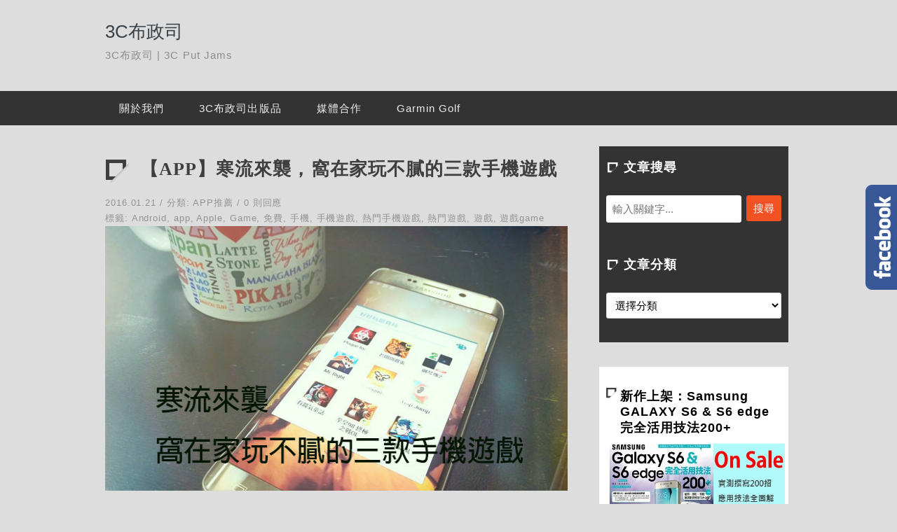

--- FILE ---
content_type: text/html; charset=UTF-8
request_url: https://3cpjs.com/blog/app_game_0120/
body_size: 18715
content:
<!DOCTYPE html>
<!--[if IE 7 | IE 8]>
<html class="ie" lang="zh-TW">
<![endif]-->
<!--[if !(IE 7) | !(IE 8)  ]><!-->
<html lang="zh-TW">
<!--<![endif]-->
<head>
<meta http-equiv="Content-Type" content="text/html; charset=UTF-8" />
<meta name="robots" content="all" />
<meta name="author" content="3C布政司" />
<meta name="rating" content="general" />
<title>【APP】寒流來襲，窩在家玩不膩的三款手機遊戲 - 3C布政司</title>
<link rel="stylesheet" href="https://3cpjs.com/wp-content/themes/lonesome-george/style.css" type="text/css" media="screen" />
<link rel="alternate" title="RSS 2.0 訂閱最新文章" href="https://3cpjs.com/feed/" />
<link rel="pingback" href="https://3cpjs.com/xmlrpc.php" />
<script src="//ajax.googleapis.com/ajax/libs/jquery/1.8.3/jquery.min.js?ver=1.8.3"></script>
<script src="https://3cpjs.com/wp-content/themes/lonesome-george/inc/js/achang.custom.js"></script>
<meta name='robots' content='index, follow, max-image-preview:large, max-snippet:-1, max-video-preview:-1' />
	<style>img:is([sizes="auto" i], [sizes^="auto," i]) { contain-intrinsic-size: 3000px 1500px }</style>
	<link rel="Shortcut Icon" href="https://3cpjs.com/wp-content/uploads/2014/1st_half/2014-05-26_144028.png" /><meta name="description" content="&nbsp; 冬天低溫讓人提不起勁，懶得外出吹寒風，待在家裡也無聊嗎？這時你需要一些「樂趣」。 新的一年，最近有哪些有趣好玩的遊戲 App呢? 猴小編來介紹下面幾個比較輕鬆有趣的小遊戲。 &nbsp; &nbsp; 《別採白塊兒2》 你玩過..." />
<meta name="og:description" content="&nbsp; 冬天低溫讓人提不起勁，懶得外出吹寒風，待在家裡也無聊嗎？這時你需要一些「樂趣」。 新的一年，最近有哪些有趣好玩的遊戲 App呢? 猴小..." />
<meta property="og:title" content="【APP】寒流來襲，窩在家玩不膩的三款手機遊戲" />
<meta property="og:type" content="website" />
<meta property="og:url" content="https://3cpjs.com/blog/app_game_0120/" />
<meta property="og:image" content="https://3cpjs.com/wp-content/uploads/2014/2ed_half/2016-01-20-190932-99.jpg" />
<meta property="og:site_name" content="3C布政司" />
<meta property="fb:admins" content="0" />

	<!-- This site is optimized with the Yoast SEO plugin v26.7 - https://yoast.com/wordpress/plugins/seo/ -->
	<meta name="description" content="&nbsp; 冬天低溫讓人提不起勁，懶得外出吹寒風，待在家裡也無聊嗎？這時你需要一些「樂趣」。 新的一年，最近有哪些有趣好玩的遊戲 App呢? 猴小編來介紹下面幾個比較輕鬆有趣的小遊戲。 &nbsp; &nbsp; 《別採白塊兒2》 你玩過了嗎??沒玩過的就落伍囉!!它可是現在風靡全球最夯的遊戲耶~" />
	<link rel="canonical" href="https://3cpjs.com/blog/app_game_0120/" />
	<meta property="og:locale" content="zh_TW" />
	<meta property="og:type" content="article" />
	<meta property="og:title" content="【APP】寒流來襲，窩在家玩不膩的三款手機遊戲 - 3C布政司" />
	<meta property="og:description" content="&nbsp; 冬天低溫讓人提不起勁，懶得外出吹寒風，待在家裡也無聊嗎？這時你需要一些「樂趣」。 新的一年，最近有哪些有趣好玩的遊戲 App呢? 猴小編來介紹下面幾個比較輕鬆有趣的小遊戲。 &nbsp; &nbsp; 《別採白塊兒2》 你玩過了嗎??沒玩過的就落伍囉!!它可是現在風靡全球最夯的遊戲耶~" />
	<meta property="og:url" content="https://3cpjs.com/blog/app_game_0120/" />
	<meta property="og:site_name" content="3C布政司" />
	<meta property="article:published_time" content="2016-01-21T07:13:03+00:00" />
	<meta property="og:image" content="https://3cpjs.com/wp-content/uploads/2014/2ed_half/2016-01-20-190932-99.jpg" />
	<meta name="author" content="猴小編" />
	<meta name="twitter:card" content="summary_large_image" />
	<script type="application/ld+json" class="yoast-schema-graph">{"@context":"https://schema.org","@graph":[{"@type":"Article","@id":"https://3cpjs.com/blog/app_game_0120/#article","isPartOf":{"@id":"https://3cpjs.com/blog/app_game_0120/"},"author":{"name":"猴小編","@id":"https://3cpjs.com/#/schema/person/4d4acb26c6068bd6eae7e5202d24d7ea"},"headline":"【APP】寒流來襲，窩在家玩不膩的三款手機遊戲","datePublished":"2016-01-21T07:13:03+00:00","mainEntityOfPage":{"@id":"https://3cpjs.com/blog/app_game_0120/"},"wordCount":35,"commentCount":0,"image":{"@id":"https://3cpjs.com/blog/app_game_0120/#primaryimage"},"thumbnailUrl":"https://3cpjs.com/wp-content/uploads/2014/2ed_half/2016-01-20-190932-99.jpg","keywords":["Android","app","Apple","Game","免費","手機","手機遊戲","熱門手機遊戲","熱門遊戲","遊戲","遊戲game"],"articleSection":["APP推薦"],"inLanguage":"zh-TW","potentialAction":[{"@type":"CommentAction","name":"Comment","target":["https://3cpjs.com/blog/app_game_0120/#respond"]}]},{"@type":"WebPage","@id":"https://3cpjs.com/blog/app_game_0120/","url":"https://3cpjs.com/blog/app_game_0120/","name":"【APP】寒流來襲，窩在家玩不膩的三款手機遊戲 - 3C布政司","isPartOf":{"@id":"https://3cpjs.com/#website"},"primaryImageOfPage":{"@id":"https://3cpjs.com/blog/app_game_0120/#primaryimage"},"image":{"@id":"https://3cpjs.com/blog/app_game_0120/#primaryimage"},"thumbnailUrl":"https://3cpjs.com/wp-content/uploads/2014/2ed_half/2016-01-20-190932-99.jpg","datePublished":"2016-01-21T07:13:03+00:00","author":{"@id":"https://3cpjs.com/#/schema/person/4d4acb26c6068bd6eae7e5202d24d7ea"},"description":"&nbsp; 冬天低溫讓人提不起勁，懶得外出吹寒風，待在家裡也無聊嗎？這時你需要一些「樂趣」。 新的一年，最近有哪些有趣好玩的遊戲 App呢? 猴小編來介紹下面幾個比較輕鬆有趣的小遊戲。 &nbsp; &nbsp; 《別採白塊兒2》 你玩過了嗎??沒玩過的就落伍囉!!它可是現在風靡全球最夯的遊戲耶~","breadcrumb":{"@id":"https://3cpjs.com/blog/app_game_0120/#breadcrumb"},"inLanguage":"zh-TW","potentialAction":[{"@type":"ReadAction","target":["https://3cpjs.com/blog/app_game_0120/"]}]},{"@type":"ImageObject","inLanguage":"zh-TW","@id":"https://3cpjs.com/blog/app_game_0120/#primaryimage","url":"https://3cpjs.com/wp-content/uploads/2014/2ed_half/2016-01-20-190932-99.jpg","contentUrl":"https://3cpjs.com/wp-content/uploads/2014/2ed_half/2016-01-20-190932-99.jpg"},{"@type":"BreadcrumbList","@id":"https://3cpjs.com/blog/app_game_0120/#breadcrumb","itemListElement":[{"@type":"ListItem","position":1,"name":"首頁","item":"https://3cpjs.com/"},{"@type":"ListItem","position":2,"name":"【APP】寒流來襲，窩在家玩不膩的三款手機遊戲"}]},{"@type":"WebSite","@id":"https://3cpjs.com/#website","url":"https://3cpjs.com/","name":"3C布政司","description":"3C布政司 | 3C Put Jams","potentialAction":[{"@type":"SearchAction","target":{"@type":"EntryPoint","urlTemplate":"https://3cpjs.com/?s={search_term_string}"},"query-input":{"@type":"PropertyValueSpecification","valueRequired":true,"valueName":"search_term_string"}}],"inLanguage":"zh-TW"},{"@type":"Person","@id":"https://3cpjs.com/#/schema/person/4d4acb26c6068bd6eae7e5202d24d7ea","name":"猴小編","image":{"@type":"ImageObject","inLanguage":"zh-TW","@id":"https://3cpjs.com/#/schema/person/image/","url":"https://secure.gravatar.com/avatar/3beec20a64a1372a450ec60d9a23b1d6073a8f7e1e1acbb7eeeeeaf0de50002e?s=96&d=mm&r=g","contentUrl":"https://secure.gravatar.com/avatar/3beec20a64a1372a450ec60d9a23b1d6073a8f7e1e1acbb7eeeeeaf0de50002e?s=96&d=mm&r=g","caption":"猴小編"},"url":"https://3cpjs.com/blog/author/cindy/"}]}</script>
	<!-- / Yoast SEO plugin. -->


<link rel='dns-prefetch' href='//stats.wp.com' />
<script type="text/javascript">
/* <![CDATA[ */
window._wpemojiSettings = {"baseUrl":"https:\/\/s.w.org\/images\/core\/emoji\/16.0.1\/72x72\/","ext":".png","svgUrl":"https:\/\/s.w.org\/images\/core\/emoji\/16.0.1\/svg\/","svgExt":".svg","source":{"concatemoji":"https:\/\/3cpjs.com\/wp-includes\/js\/wp-emoji-release.min.js?ver=6.8.3"}};
/*! This file is auto-generated */
!function(s,n){var o,i,e;function c(e){try{var t={supportTests:e,timestamp:(new Date).valueOf()};sessionStorage.setItem(o,JSON.stringify(t))}catch(e){}}function p(e,t,n){e.clearRect(0,0,e.canvas.width,e.canvas.height),e.fillText(t,0,0);var t=new Uint32Array(e.getImageData(0,0,e.canvas.width,e.canvas.height).data),a=(e.clearRect(0,0,e.canvas.width,e.canvas.height),e.fillText(n,0,0),new Uint32Array(e.getImageData(0,0,e.canvas.width,e.canvas.height).data));return t.every(function(e,t){return e===a[t]})}function u(e,t){e.clearRect(0,0,e.canvas.width,e.canvas.height),e.fillText(t,0,0);for(var n=e.getImageData(16,16,1,1),a=0;a<n.data.length;a++)if(0!==n.data[a])return!1;return!0}function f(e,t,n,a){switch(t){case"flag":return n(e,"\ud83c\udff3\ufe0f\u200d\u26a7\ufe0f","\ud83c\udff3\ufe0f\u200b\u26a7\ufe0f")?!1:!n(e,"\ud83c\udde8\ud83c\uddf6","\ud83c\udde8\u200b\ud83c\uddf6")&&!n(e,"\ud83c\udff4\udb40\udc67\udb40\udc62\udb40\udc65\udb40\udc6e\udb40\udc67\udb40\udc7f","\ud83c\udff4\u200b\udb40\udc67\u200b\udb40\udc62\u200b\udb40\udc65\u200b\udb40\udc6e\u200b\udb40\udc67\u200b\udb40\udc7f");case"emoji":return!a(e,"\ud83e\udedf")}return!1}function g(e,t,n,a){var r="undefined"!=typeof WorkerGlobalScope&&self instanceof WorkerGlobalScope?new OffscreenCanvas(300,150):s.createElement("canvas"),o=r.getContext("2d",{willReadFrequently:!0}),i=(o.textBaseline="top",o.font="600 32px Arial",{});return e.forEach(function(e){i[e]=t(o,e,n,a)}),i}function t(e){var t=s.createElement("script");t.src=e,t.defer=!0,s.head.appendChild(t)}"undefined"!=typeof Promise&&(o="wpEmojiSettingsSupports",i=["flag","emoji"],n.supports={everything:!0,everythingExceptFlag:!0},e=new Promise(function(e){s.addEventListener("DOMContentLoaded",e,{once:!0})}),new Promise(function(t){var n=function(){try{var e=JSON.parse(sessionStorage.getItem(o));if("object"==typeof e&&"number"==typeof e.timestamp&&(new Date).valueOf()<e.timestamp+604800&&"object"==typeof e.supportTests)return e.supportTests}catch(e){}return null}();if(!n){if("undefined"!=typeof Worker&&"undefined"!=typeof OffscreenCanvas&&"undefined"!=typeof URL&&URL.createObjectURL&&"undefined"!=typeof Blob)try{var e="postMessage("+g.toString()+"("+[JSON.stringify(i),f.toString(),p.toString(),u.toString()].join(",")+"));",a=new Blob([e],{type:"text/javascript"}),r=new Worker(URL.createObjectURL(a),{name:"wpTestEmojiSupports"});return void(r.onmessage=function(e){c(n=e.data),r.terminate(),t(n)})}catch(e){}c(n=g(i,f,p,u))}t(n)}).then(function(e){for(var t in e)n.supports[t]=e[t],n.supports.everything=n.supports.everything&&n.supports[t],"flag"!==t&&(n.supports.everythingExceptFlag=n.supports.everythingExceptFlag&&n.supports[t]);n.supports.everythingExceptFlag=n.supports.everythingExceptFlag&&!n.supports.flag,n.DOMReady=!1,n.readyCallback=function(){n.DOMReady=!0}}).then(function(){return e}).then(function(){var e;n.supports.everything||(n.readyCallback(),(e=n.source||{}).concatemoji?t(e.concatemoji):e.wpemoji&&e.twemoji&&(t(e.twemoji),t(e.wpemoji)))}))}((window,document),window._wpemojiSettings);
/* ]]> */
</script>

<link rel='stylesheet' id='jetpack_related-posts-css' href='https://3cpjs.com/wp-content/plugins/jetpack/modules/related-posts/related-posts.css?ver=20240116' type='text/css' media='all' />
<style id='wp-emoji-styles-inline-css' type='text/css'>

	img.wp-smiley, img.emoji {
		display: inline !important;
		border: none !important;
		box-shadow: none !important;
		height: 1em !important;
		width: 1em !important;
		margin: 0 0.07em !important;
		vertical-align: -0.1em !important;
		background: none !important;
		padding: 0 !important;
	}
</style>
<link rel='stylesheet' id='wp-block-library-css' href='https://3cpjs.com/wp-includes/css/dist/block-library/style.min.css?ver=6.8.3' type='text/css' media='all' />
<style id='classic-theme-styles-inline-css' type='text/css'>
/*! This file is auto-generated */
.wp-block-button__link{color:#fff;background-color:#32373c;border-radius:9999px;box-shadow:none;text-decoration:none;padding:calc(.667em + 2px) calc(1.333em + 2px);font-size:1.125em}.wp-block-file__button{background:#32373c;color:#fff;text-decoration:none}
</style>
<style id='achang-pencil-box-style-box-style-inline-css' type='text/css'>
.apb-highlighter-highlight{background:linear-gradient(to top,var(--apb-highlighter-color,#fff59d) 60%,transparent 60%);padding:2px 4px}.apb-highlighter-highlight,.apb-highlighter-line{border-radius:2px;-webkit-box-decoration-break:clone;box-decoration-break:clone;display:inline}.apb-highlighter-line{background:linear-gradient(transparent 40%,hsla(0,0%,100%,0) 40%,var(--apb-highlighter-color,#ccff90) 50%,transparent 70%);padding:3px 6px}.apb-underline{background:transparent;-webkit-box-decoration-break:clone;box-decoration-break:clone;display:inline;padding-bottom:2px;text-decoration:none}.apb-underline-normal{border-bottom:2px solid var(--apb-underline-color,red);padding-bottom:3px}.apb-underline-wavy{text-decoration-color:var(--apb-underline-color,red);text-decoration-line:underline;-webkit-text-decoration-skip-ink:none;text-decoration-skip-ink:none;text-decoration-style:wavy;text-decoration-thickness:2px;text-underline-offset:3px}.apb-underline-dashed{border-bottom:2px dashed var(--apb-underline-color,red);padding-bottom:3px}.apb-underline-crayon{background:linear-gradient(transparent 40%,hsla(0,0%,100%,0) 40%,var(--apb-underline-color,red) 90%,transparent 95%);border-radius:3px;padding:3px 6px;position:relative}.apb-font-size{display:inline}.apb-style-box{margin:1em 0;position:relative}.apb-style-box .apb-box-title{align-items:center;color:var(--apb-title-color,inherit);display:flex;font-size:var(--apb-title-font-size,1.2em);font-weight:700}.apb-style-box .apb-box-title .apb-title-icon{font-size:1em;margin-right:10px}.apb-style-box .apb-box-title .apb-title-text{flex-grow:1}.apb-style-box .apb-box-content>:first-child{margin-top:0}.apb-style-box .apb-box-content>:last-child{margin-bottom:0}.apb-layout-info{border-color:var(--apb-box-color,#ddd);border-radius:4px;border-style:var(--apb-border-line-style,solid);border-width:var(--apb-border-width,2px)}.apb-layout-info .apb-box-title{background-color:var(--apb-box-color,#ddd);color:var(--apb-title-color,#333);padding:10px 15px}.apb-layout-info .apb-box-content{background-color:#fff;padding:15px}.apb-layout-alert{border:1px solid transparent;border-radius:.375rem;padding:1rem}.apb-layout-alert .apb-box-content,.apb-layout-alert .apb-box-title{background:transparent;padding:0}.apb-layout-alert .apb-box-title{margin-bottom:.5rem}.apb-layout-alert.apb-alert-type-custom{background-color:var(--apb-box-color,#cfe2ff);border-color:var(--apb-border-color,#9ec5fe);border-style:var(--apb-border-line-style,solid);border-width:var(--apb-border-width,1px);color:var(--apb-title-color,#333)}.apb-layout-alert.apb-alert-type-custom .apb-box-title{color:var(--apb-title-color,#333)}.apb-layout-alert.apb-alert-type-info{background-color:#cfe2ff;border-color:#9ec5fe;color:#0a58ca}.apb-layout-alert.apb-alert-type-info .apb-box-title{color:var(--apb-title-color,#0a58ca)}.apb-layout-alert.apb-alert-type-success{background-color:#d1e7dd;border-color:#a3cfbb;color:#146c43}.apb-layout-alert.apb-alert-type-success .apb-box-title{color:var(--apb-title-color,#146c43)}.apb-layout-alert.apb-alert-type-warning{background-color:#fff3cd;border-color:#ffecb5;color:#664d03}.apb-layout-alert.apb-alert-type-warning .apb-box-title{color:var(--apb-title-color,#664d03)}.apb-layout-alert.apb-alert-type-danger{background-color:#f8d7da;border-color:#f1aeb5;color:#842029}.apb-layout-alert.apb-alert-type-danger .apb-box-title{color:var(--apb-title-color,#842029)}.apb-layout-morandi-alert{background-color:var(--apb-box-color,#f7f4eb);border:1px solid var(--apb-box-color,#f7f4eb);border-left:var(--apb-border-width,4px) solid var(--apb-border-color,#d9d2c6);border-radius:.375rem;box-shadow:0 1px 2px 0 rgba(0,0,0,.05);padding:1rem}.apb-layout-morandi-alert .apb-box-title{background:transparent;color:var(--apb-title-color,#2d3748);font-size:var(--apb-title-font-size,1em);font-weight:700;margin-bottom:.25rem;padding:0}.apb-layout-morandi-alert .apb-box-content{background:transparent;color:#4a5568;padding:0}.apb-layout-centered-title{background-color:#fff;border-color:var(--apb-box-color,#ddd);border-radius:4px;border-style:var(--apb-border-line-style,solid);border-width:var(--apb-border-width,2px);margin-top:1.5em;padding:25px 15px 15px;position:relative}.apb-layout-centered-title .apb-box-title{background:var(--apb-title-bg-color,#fff);color:var(--apb-title-color,var(--apb-box-color,#333));left:20px;padding:0 10px;position:absolute;top:-.8em}.apb-layout-centered-title .apb-box-content{background:transparent;padding:0}.wp-block-achang-pencil-box-code-box{border-radius:8px;box-shadow:0 2px 8px rgba(0,0,0,.1);font-family:Consolas,Monaco,Courier New,monospace;margin:1.5em 0;overflow:hidden;position:relative}.wp-block-achang-pencil-box-code-box .apb-code-box-header{align-items:center;border-bottom:1px solid;display:flex;font-size:13px;font-weight:500;justify-content:space-between;padding:12px 16px;position:relative}.wp-block-achang-pencil-box-code-box .apb-code-box-header .apb-code-language{font-family:-apple-system,BlinkMacSystemFont,Segoe UI,Roboto,sans-serif}.wp-block-achang-pencil-box-code-box .apb-code-content-wrapper{background:transparent;display:flex;max-height:500px;overflow:hidden;position:relative}.wp-block-achang-pencil-box-code-box .apb-line-numbers{border-right:1px solid;flex-shrink:0;font-size:14px;line-height:1.5;min-width:50px;overflow-y:auto;padding:16px 8px;text-align:right;-webkit-user-select:none;-moz-user-select:none;user-select:none;-ms-overflow-style:none;position:relative;scrollbar-width:none;z-index:1}.wp-block-achang-pencil-box-code-box .apb-line-numbers::-webkit-scrollbar{display:none}.wp-block-achang-pencil-box-code-box .apb-line-numbers .apb-line-number{display:block;line-height:1.5;white-space:nowrap}.wp-block-achang-pencil-box-code-box .apb-code-box-content{background:transparent;flex:1;font-size:14px;line-height:1.5;margin:0;min-width:0;overflow:auto;padding:16px;position:relative;white-space:pre!important;z-index:0}.wp-block-achang-pencil-box-code-box .apb-code-box-content code{background:transparent;border:none;display:block;font-family:inherit;font-size:inherit;line-height:inherit;margin:0;overflow-wrap:normal!important;padding:0;white-space:pre!important;word-break:normal!important}.wp-block-achang-pencil-box-code-box .apb-code-box-content code .token{display:inline}.wp-block-achang-pencil-box-code-box .apb-copy-button{background:transparent;border:1px solid;border-radius:4px;cursor:pointer;font-family:-apple-system,BlinkMacSystemFont,Segoe UI,Roboto,sans-serif;font-size:12px;padding:6px 12px;transition:all .2s ease}.wp-block-achang-pencil-box-code-box .apb-copy-button:hover{opacity:.8}.wp-block-achang-pencil-box-code-box .apb-copy-button:active{transform:scale(.95)}.wp-block-achang-pencil-box-code-box .apb-copy-button.apb-copy-success{animation:copySuccess .6s ease;background-color:#d4edda!important;border-color:#28a745!important;color:#155724!important}.wp-block-achang-pencil-box-code-box .apb-copy-button.apb-copy-error{animation:copyError .6s ease;background-color:#f8d7da!important;border-color:#dc3545!important;color:#721c24!important}.wp-block-achang-pencil-box-code-box .apb-copy-button-standalone{position:absolute;right:12px;top:12px;z-index:1}.apb-code-style-style-1{background:#f8f9fa;border:1px solid #e9ecef}.apb-code-style-style-1 .apb-code-box-header{background:#fff;border-bottom-color:#dee2e6;color:#495057}.apb-code-style-style-1 .apb-line-numbers{background:#f1f3f4;border-right-color:#dee2e6;color:#6c757d}.apb-code-style-style-1 .apb-code-box-content{background:#fff;color:#212529;text-shadow:none}.apb-code-style-style-1 .apb-code-box-content code[class*=language-]{text-shadow:none}.apb-code-style-style-1 .apb-copy-button{background:hsla(0,0%,100%,.8);border-color:#6c757d;color:#495057}.apb-code-style-style-1 .apb-copy-button:hover{background:#f8f9fa;border-color:#495057}.apb-code-style-style-1 .apb-copy-button.apb-copy-success{background:#d4edda;border-color:#28a745;color:#155724}.apb-code-style-style-1 .apb-copy-button.apb-copy-error{background:#f8d7da;border-color:#dc3545;color:#721c24}.apb-code-style-style-1 code .token.cdata,.apb-code-style-style-1 code .token.comment,.apb-code-style-style-1 code .token.doctype,.apb-code-style-style-1 code .token.prolog{color:#5a6b73}.apb-code-style-style-1 code .token.punctuation{color:#666}.apb-code-style-style-1 code .token.boolean,.apb-code-style-style-1 code .token.constant,.apb-code-style-style-1 code .token.deleted,.apb-code-style-style-1 code .token.number,.apb-code-style-style-1 code .token.property,.apb-code-style-style-1 code .token.symbol,.apb-code-style-style-1 code .token.tag{color:#d73a49}.apb-code-style-style-1 code .token.attr-name,.apb-code-style-style-1 code .token.builtin,.apb-code-style-style-1 code .token.char,.apb-code-style-style-1 code .token.inserted,.apb-code-style-style-1 code .token.selector,.apb-code-style-style-1 code .token.string{color:#22863a}.apb-code-style-style-1 code .token.entity,.apb-code-style-style-1 code .token.operator,.apb-code-style-style-1 code .token.url{color:#6f42c1}.apb-code-style-style-1 code .token.atrule,.apb-code-style-style-1 code .token.attr-value,.apb-code-style-style-1 code .token.keyword{color:#005cc5}.apb-code-style-style-1 code .token.class-name,.apb-code-style-style-1 code .token.function{color:#6f42c1}.apb-code-style-style-1 code .token.important,.apb-code-style-style-1 code .token.regex,.apb-code-style-style-1 code .token.variable{color:#e36209}.apb-code-style-style-2{background:#1e1e1e;border:1px solid #333}.apb-code-style-style-2 .apb-code-box-header{background:#2d2d30;border-bottom-color:#3e3e42;color:#ccc}.apb-code-style-style-2 .apb-line-numbers{background:#252526;border-right-color:#3e3e42;color:#858585}.apb-code-style-style-2 .apb-code-box-content{background:#1e1e1e;color:#f0f0f0}.apb-code-style-style-2 .apb-copy-button{background:rgba(45,45,48,.8);border-color:#6c6c6c;color:#ccc}.apb-code-style-style-2 .apb-copy-button:hover{background:#3e3e42;border-color:#ccc}.apb-code-style-style-2 .apb-copy-button.apb-copy-success{background:#0e5132;border-color:#28a745;color:#d4edda}.apb-code-style-style-2 .apb-copy-button.apb-copy-error{background:#58151c;border-color:#dc3545;color:#f8d7da}.apb-code-style-style-2 code .token.cdata,.apb-code-style-style-2 code .token.comment,.apb-code-style-style-2 code .token.doctype,.apb-code-style-style-2 code .token.prolog{color:#6a9955}.apb-code-style-style-2 code .token.punctuation{color:#d4d4d4}.apb-code-style-style-2 code .token.boolean,.apb-code-style-style-2 code .token.constant,.apb-code-style-style-2 code .token.deleted,.apb-code-style-style-2 code .token.number,.apb-code-style-style-2 code .token.property,.apb-code-style-style-2 code .token.symbol,.apb-code-style-style-2 code .token.tag{color:#b5cea8}.apb-code-style-style-2 code .token.attr-name,.apb-code-style-style-2 code .token.builtin,.apb-code-style-style-2 code .token.char,.apb-code-style-style-2 code .token.inserted,.apb-code-style-style-2 code .token.selector,.apb-code-style-style-2 code .token.string{color:#ce9178}.apb-code-style-style-2 code .token.entity,.apb-code-style-style-2 code .token.operator,.apb-code-style-style-2 code .token.url{color:#d4d4d4}.apb-code-style-style-2 code .token.atrule,.apb-code-style-style-2 code .token.attr-value,.apb-code-style-style-2 code .token.keyword{color:#569cd6}.apb-code-style-style-2 code .token.class-name,.apb-code-style-style-2 code .token.function{color:#dcdcaa}.apb-code-style-style-2 code .token.important,.apb-code-style-style-2 code .token.regex,.apb-code-style-style-2 code .token.variable{color:#ff8c00}@keyframes copySuccess{0%{transform:scale(1)}50%{background-color:#28a745;color:#fff;transform:scale(1.1)}to{transform:scale(1)}}@keyframes copyError{0%{transform:translateX(0)}25%{transform:translateX(-5px)}75%{transform:translateX(5px)}to{transform:translateX(0)}}@media(max-width:768px){.wp-block-achang-pencil-box-code-box .apb-code-box-header{font-size:12px;padding:10px 12px}.wp-block-achang-pencil-box-code-box .apb-line-numbers{font-size:11px;min-width:35px;padding:12px 6px}.wp-block-achang-pencil-box-code-box .apb-code-box-content{font-size:13px;padding:12px}.wp-block-achang-pencil-box-code-box .apb-copy-button{font-size:11px;padding:4px 8px}}@media print{.wp-block-achang-pencil-box-code-box{border:1px solid #000;box-shadow:none}.wp-block-achang-pencil-box-code-box .apb-copy-button{display:none}.wp-block-achang-pencil-box-code-box .apb-code-content-wrapper{max-height:none;overflow:visible}}

</style>
<link rel='stylesheet' id='mediaelement-css' href='https://3cpjs.com/wp-includes/js/mediaelement/mediaelementplayer-legacy.min.css?ver=4.2.17' type='text/css' media='all' />
<link rel='stylesheet' id='wp-mediaelement-css' href='https://3cpjs.com/wp-includes/js/mediaelement/wp-mediaelement.min.css?ver=6.8.3' type='text/css' media='all' />
<style id='jetpack-sharing-buttons-style-inline-css' type='text/css'>
.jetpack-sharing-buttons__services-list{display:flex;flex-direction:row;flex-wrap:wrap;gap:0;list-style-type:none;margin:5px;padding:0}.jetpack-sharing-buttons__services-list.has-small-icon-size{font-size:12px}.jetpack-sharing-buttons__services-list.has-normal-icon-size{font-size:16px}.jetpack-sharing-buttons__services-list.has-large-icon-size{font-size:24px}.jetpack-sharing-buttons__services-list.has-huge-icon-size{font-size:36px}@media print{.jetpack-sharing-buttons__services-list{display:none!important}}.editor-styles-wrapper .wp-block-jetpack-sharing-buttons{gap:0;padding-inline-start:0}ul.jetpack-sharing-buttons__services-list.has-background{padding:1.25em 2.375em}
</style>
<style id='global-styles-inline-css' type='text/css'>
:root{--wp--preset--aspect-ratio--square: 1;--wp--preset--aspect-ratio--4-3: 4/3;--wp--preset--aspect-ratio--3-4: 3/4;--wp--preset--aspect-ratio--3-2: 3/2;--wp--preset--aspect-ratio--2-3: 2/3;--wp--preset--aspect-ratio--16-9: 16/9;--wp--preset--aspect-ratio--9-16: 9/16;--wp--preset--color--black: #000000;--wp--preset--color--cyan-bluish-gray: #abb8c3;--wp--preset--color--white: #ffffff;--wp--preset--color--pale-pink: #f78da7;--wp--preset--color--vivid-red: #cf2e2e;--wp--preset--color--luminous-vivid-orange: #ff6900;--wp--preset--color--luminous-vivid-amber: #fcb900;--wp--preset--color--light-green-cyan: #7bdcb5;--wp--preset--color--vivid-green-cyan: #00d084;--wp--preset--color--pale-cyan-blue: #8ed1fc;--wp--preset--color--vivid-cyan-blue: #0693e3;--wp--preset--color--vivid-purple: #9b51e0;--wp--preset--gradient--vivid-cyan-blue-to-vivid-purple: linear-gradient(135deg,rgba(6,147,227,1) 0%,rgb(155,81,224) 100%);--wp--preset--gradient--light-green-cyan-to-vivid-green-cyan: linear-gradient(135deg,rgb(122,220,180) 0%,rgb(0,208,130) 100%);--wp--preset--gradient--luminous-vivid-amber-to-luminous-vivid-orange: linear-gradient(135deg,rgba(252,185,0,1) 0%,rgba(255,105,0,1) 100%);--wp--preset--gradient--luminous-vivid-orange-to-vivid-red: linear-gradient(135deg,rgba(255,105,0,1) 0%,rgb(207,46,46) 100%);--wp--preset--gradient--very-light-gray-to-cyan-bluish-gray: linear-gradient(135deg,rgb(238,238,238) 0%,rgb(169,184,195) 100%);--wp--preset--gradient--cool-to-warm-spectrum: linear-gradient(135deg,rgb(74,234,220) 0%,rgb(151,120,209) 20%,rgb(207,42,186) 40%,rgb(238,44,130) 60%,rgb(251,105,98) 80%,rgb(254,248,76) 100%);--wp--preset--gradient--blush-light-purple: linear-gradient(135deg,rgb(255,206,236) 0%,rgb(152,150,240) 100%);--wp--preset--gradient--blush-bordeaux: linear-gradient(135deg,rgb(254,205,165) 0%,rgb(254,45,45) 50%,rgb(107,0,62) 100%);--wp--preset--gradient--luminous-dusk: linear-gradient(135deg,rgb(255,203,112) 0%,rgb(199,81,192) 50%,rgb(65,88,208) 100%);--wp--preset--gradient--pale-ocean: linear-gradient(135deg,rgb(255,245,203) 0%,rgb(182,227,212) 50%,rgb(51,167,181) 100%);--wp--preset--gradient--electric-grass: linear-gradient(135deg,rgb(202,248,128) 0%,rgb(113,206,126) 100%);--wp--preset--gradient--midnight: linear-gradient(135deg,rgb(2,3,129) 0%,rgb(40,116,252) 100%);--wp--preset--font-size--small: 13px;--wp--preset--font-size--medium: 20px;--wp--preset--font-size--large: 36px;--wp--preset--font-size--x-large: 42px;--wp--preset--spacing--20: 0.44rem;--wp--preset--spacing--30: 0.67rem;--wp--preset--spacing--40: 1rem;--wp--preset--spacing--50: 1.5rem;--wp--preset--spacing--60: 2.25rem;--wp--preset--spacing--70: 3.38rem;--wp--preset--spacing--80: 5.06rem;--wp--preset--shadow--natural: 6px 6px 9px rgba(0, 0, 0, 0.2);--wp--preset--shadow--deep: 12px 12px 50px rgba(0, 0, 0, 0.4);--wp--preset--shadow--sharp: 6px 6px 0px rgba(0, 0, 0, 0.2);--wp--preset--shadow--outlined: 6px 6px 0px -3px rgba(255, 255, 255, 1), 6px 6px rgba(0, 0, 0, 1);--wp--preset--shadow--crisp: 6px 6px 0px rgba(0, 0, 0, 1);}:where(.is-layout-flex){gap: 0.5em;}:where(.is-layout-grid){gap: 0.5em;}body .is-layout-flex{display: flex;}.is-layout-flex{flex-wrap: wrap;align-items: center;}.is-layout-flex > :is(*, div){margin: 0;}body .is-layout-grid{display: grid;}.is-layout-grid > :is(*, div){margin: 0;}:where(.wp-block-columns.is-layout-flex){gap: 2em;}:where(.wp-block-columns.is-layout-grid){gap: 2em;}:where(.wp-block-post-template.is-layout-flex){gap: 1.25em;}:where(.wp-block-post-template.is-layout-grid){gap: 1.25em;}.has-black-color{color: var(--wp--preset--color--black) !important;}.has-cyan-bluish-gray-color{color: var(--wp--preset--color--cyan-bluish-gray) !important;}.has-white-color{color: var(--wp--preset--color--white) !important;}.has-pale-pink-color{color: var(--wp--preset--color--pale-pink) !important;}.has-vivid-red-color{color: var(--wp--preset--color--vivid-red) !important;}.has-luminous-vivid-orange-color{color: var(--wp--preset--color--luminous-vivid-orange) !important;}.has-luminous-vivid-amber-color{color: var(--wp--preset--color--luminous-vivid-amber) !important;}.has-light-green-cyan-color{color: var(--wp--preset--color--light-green-cyan) !important;}.has-vivid-green-cyan-color{color: var(--wp--preset--color--vivid-green-cyan) !important;}.has-pale-cyan-blue-color{color: var(--wp--preset--color--pale-cyan-blue) !important;}.has-vivid-cyan-blue-color{color: var(--wp--preset--color--vivid-cyan-blue) !important;}.has-vivid-purple-color{color: var(--wp--preset--color--vivid-purple) !important;}.has-black-background-color{background-color: var(--wp--preset--color--black) !important;}.has-cyan-bluish-gray-background-color{background-color: var(--wp--preset--color--cyan-bluish-gray) !important;}.has-white-background-color{background-color: var(--wp--preset--color--white) !important;}.has-pale-pink-background-color{background-color: var(--wp--preset--color--pale-pink) !important;}.has-vivid-red-background-color{background-color: var(--wp--preset--color--vivid-red) !important;}.has-luminous-vivid-orange-background-color{background-color: var(--wp--preset--color--luminous-vivid-orange) !important;}.has-luminous-vivid-amber-background-color{background-color: var(--wp--preset--color--luminous-vivid-amber) !important;}.has-light-green-cyan-background-color{background-color: var(--wp--preset--color--light-green-cyan) !important;}.has-vivid-green-cyan-background-color{background-color: var(--wp--preset--color--vivid-green-cyan) !important;}.has-pale-cyan-blue-background-color{background-color: var(--wp--preset--color--pale-cyan-blue) !important;}.has-vivid-cyan-blue-background-color{background-color: var(--wp--preset--color--vivid-cyan-blue) !important;}.has-vivid-purple-background-color{background-color: var(--wp--preset--color--vivid-purple) !important;}.has-black-border-color{border-color: var(--wp--preset--color--black) !important;}.has-cyan-bluish-gray-border-color{border-color: var(--wp--preset--color--cyan-bluish-gray) !important;}.has-white-border-color{border-color: var(--wp--preset--color--white) !important;}.has-pale-pink-border-color{border-color: var(--wp--preset--color--pale-pink) !important;}.has-vivid-red-border-color{border-color: var(--wp--preset--color--vivid-red) !important;}.has-luminous-vivid-orange-border-color{border-color: var(--wp--preset--color--luminous-vivid-orange) !important;}.has-luminous-vivid-amber-border-color{border-color: var(--wp--preset--color--luminous-vivid-amber) !important;}.has-light-green-cyan-border-color{border-color: var(--wp--preset--color--light-green-cyan) !important;}.has-vivid-green-cyan-border-color{border-color: var(--wp--preset--color--vivid-green-cyan) !important;}.has-pale-cyan-blue-border-color{border-color: var(--wp--preset--color--pale-cyan-blue) !important;}.has-vivid-cyan-blue-border-color{border-color: var(--wp--preset--color--vivid-cyan-blue) !important;}.has-vivid-purple-border-color{border-color: var(--wp--preset--color--vivid-purple) !important;}.has-vivid-cyan-blue-to-vivid-purple-gradient-background{background: var(--wp--preset--gradient--vivid-cyan-blue-to-vivid-purple) !important;}.has-light-green-cyan-to-vivid-green-cyan-gradient-background{background: var(--wp--preset--gradient--light-green-cyan-to-vivid-green-cyan) !important;}.has-luminous-vivid-amber-to-luminous-vivid-orange-gradient-background{background: var(--wp--preset--gradient--luminous-vivid-amber-to-luminous-vivid-orange) !important;}.has-luminous-vivid-orange-to-vivid-red-gradient-background{background: var(--wp--preset--gradient--luminous-vivid-orange-to-vivid-red) !important;}.has-very-light-gray-to-cyan-bluish-gray-gradient-background{background: var(--wp--preset--gradient--very-light-gray-to-cyan-bluish-gray) !important;}.has-cool-to-warm-spectrum-gradient-background{background: var(--wp--preset--gradient--cool-to-warm-spectrum) !important;}.has-blush-light-purple-gradient-background{background: var(--wp--preset--gradient--blush-light-purple) !important;}.has-blush-bordeaux-gradient-background{background: var(--wp--preset--gradient--blush-bordeaux) !important;}.has-luminous-dusk-gradient-background{background: var(--wp--preset--gradient--luminous-dusk) !important;}.has-pale-ocean-gradient-background{background: var(--wp--preset--gradient--pale-ocean) !important;}.has-electric-grass-gradient-background{background: var(--wp--preset--gradient--electric-grass) !important;}.has-midnight-gradient-background{background: var(--wp--preset--gradient--midnight) !important;}.has-small-font-size{font-size: var(--wp--preset--font-size--small) !important;}.has-medium-font-size{font-size: var(--wp--preset--font-size--medium) !important;}.has-large-font-size{font-size: var(--wp--preset--font-size--large) !important;}.has-x-large-font-size{font-size: var(--wp--preset--font-size--x-large) !important;}
:where(.wp-block-post-template.is-layout-flex){gap: 1.25em;}:where(.wp-block-post-template.is-layout-grid){gap: 1.25em;}
:where(.wp-block-columns.is-layout-flex){gap: 2em;}:where(.wp-block-columns.is-layout-grid){gap: 2em;}
:root :where(.wp-block-pullquote){font-size: 1.5em;line-height: 1.6;}
</style>
<link rel='stylesheet' id='achang-pencil-box-css' href='https://3cpjs.com/wp-content/plugins/achang-pencil-box/public/css/achang-pencil-box-public.css?ver=1.9.3.1762413337.1.1.3' type='text/css' media='all' />
<link rel='stylesheet' id='wp-biographia-bio-css' href='https://3cpjs.com/wp-content/plugins/wp-biographia/public/css/wp-biographia.min.css?ver=6.8.3' type='text/css' media='all' />
<link rel='stylesheet' id='sharedaddy-css' href='https://3cpjs.com/wp-content/plugins/jetpack/modules/sharedaddy/sharing.css?ver=15.4' type='text/css' media='all' />
<link rel='stylesheet' id='social-logos-css' href='https://3cpjs.com/wp-content/plugins/jetpack/_inc/social-logos/social-logos.min.css?ver=15.4' type='text/css' media='all' />
<script type="text/javascript" id="jetpack_related-posts-js-extra">
/* <![CDATA[ */
var related_posts_js_options = {"post_heading":"h4"};
/* ]]> */
</script>
<script type="text/javascript" src="https://3cpjs.com/wp-content/plugins/jetpack/_inc/build/related-posts/related-posts.min.js?ver=20240116" id="jetpack_related-posts-js"></script>
<script type="text/javascript" src="https://3cpjs.com/wp-includes/js/jquery/jquery.min.js?ver=3.7.1" id="jquery-core-js"></script>
<script type="text/javascript" src="https://3cpjs.com/wp-includes/js/jquery/jquery-migrate.min.js?ver=3.4.1" id="jquery-migrate-js"></script>
<link rel="https://api.w.org/" href="https://3cpjs.com/wp-json/" /><link rel="alternate" title="JSON" type="application/json" href="https://3cpjs.com/wp-json/wp/v2/posts/7816" /><link rel="alternate" title="oEmbed (JSON)" type="application/json+oembed" href="https://3cpjs.com/wp-json/oembed/1.0/embed?url=https%3A%2F%2F3cpjs.com%2Fblog%2Fapp_game_0120%2F" />
<link rel="alternate" title="oEmbed (XML)" type="text/xml+oembed" href="https://3cpjs.com/wp-json/oembed/1.0/embed?url=https%3A%2F%2F3cpjs.com%2Fblog%2Fapp_game_0120%2F&#038;format=xml" />
	<style>img#wpstats{display:none}</style>
		<script type="text/javascript">
    //Google Tag Manager
    (function (w, d, s, l, i) {
        w[l] = w[l] || [];
        w[l].push({
            'gtm.start':
                new Date().getTime(), event: 'gtm.js'
        });
        var f = d.getElementsByTagName(s)[0],
            j = d.createElement(s), dl = l != 'dataLayer' ? '&l=' + l : '';
        j.async = true;
        j.src =
            'https://www.googletagmanager.com/gtm.js?id=' + i + dl;
        f.parentNode.insertBefore(j, f);
    })(window, document, 'script', 'dataLayer', 'GTM-WNPTTBL');
</script><!--[if lt IE 9]>
<script src="//html5shiv.googlecode.com/svn/trunk/html5.js"></script>
<![endif]-->
<link rel="preload" as="image" href="https://3cpjs.com/wp-content/uploads/2014/2ed_half/2016-01-20-190932-99.jpg"></head>
<body>

	<header id="header" role="banner">
		<h1><a href="https://3cpjs.com" title="3C布政司" id="logo" >3C布政司</a></h1>
<p class="description">3C布政司 | 3C Put Jams</p>			</header>
	<nav id="access" role="navigation">
		<div id="achang-menu">
			<header><h3 class="assistive-text">Main Menu</h3></header>
		 	<div class="menu-%e5%85%a7%e5%ae%b9%e4%b8%bb%e9%81%b8%e5%96%ae-container"><ul id="menu-%e5%85%a7%e5%ae%b9%e4%b8%bb%e9%81%b8%e5%96%ae" class="menu"><li id="menu-item-3053" class="menu-item menu-item-type-post_type menu-item-object-page menu-item-3053"><a href="https://3cpjs.com/about-us/">關於我們</a></li>
<li id="menu-item-3051" class="menu-item menu-item-type-post_type menu-item-object-page menu-item-3051"><a href="https://3cpjs.com/publication/">3C布政司出版品</a></li>
<li id="menu-item-3052" class="menu-item menu-item-type-post_type menu-item-object-page menu-item-3052"><a href="https://3cpjs.com/media-cooperation/">媒體合作</a></li>
<li id="menu-item-8423" class="menu-item menu-item-type-taxonomy menu-item-object-category menu-item-8423"><a href="https://3cpjs.com/blog/category/golf/">Garmin Golf</a></li>
</ul></div>		</div>
	</nav>
	<div id="content">
		<div id="main" role="main">
		<article id="post-7816" role="article" class="page-single">
			<header>
				<h1 class="top-title">【APP】寒流來襲，窩在家玩不膩的三款手機遊戲</h1>
				<p class="meta cat">
					<time datetime="2016-01-21T15:13:03+08:00" data-updated="true" ><span class="date">2016.01.21</span></time> / <span class="category"> 分類: <a href="https://3cpjs.com/blog/category/app/" rel="tag">APP推薦</a></span> / <span class="comments"><a href="https://3cpjs.com/blog/app_game_0120/#respond">0 則回應</a></span>				</p>
				<p class="meta tag">標籤: <a href="https://3cpjs.com/blog/tag/android/" rel="tag">Android</a>, <a href="https://3cpjs.com/blog/tag/app-2/" rel="tag">app</a>, <a href="https://3cpjs.com/blog/tag/apple/" rel="tag">Apple</a>, <a href="https://3cpjs.com/blog/tag/game/" rel="tag">Game</a>, <a href="https://3cpjs.com/blog/tag/%e5%85%8d%e8%b2%bb/" rel="tag">免費</a>, <a href="https://3cpjs.com/blog/tag/%e6%89%8b%e6%a9%9f/" rel="tag">手機</a>, <a href="https://3cpjs.com/blog/tag/%e6%89%8b%e6%a9%9f%e9%81%8a%e6%88%b2/" rel="tag">手機遊戲</a>, <a href="https://3cpjs.com/blog/tag/%e7%86%b1%e9%96%80%e6%89%8b%e6%a9%9f%e9%81%8a%e6%88%b2/" rel="tag">熱門手機遊戲</a>, <a href="https://3cpjs.com/blog/tag/%e7%86%b1%e9%96%80%e9%81%8a%e6%88%b2/" rel="tag">熱門遊戲</a>, <a href="https://3cpjs.com/blog/tag/%e9%81%8a%e6%88%b2/" rel="tag">遊戲</a>, <a href="https://3cpjs.com/blog/tag/%e9%81%8a%e6%88%b2game/" rel="tag">遊戲game</a></p>							</header>
			<h4><strong><img fetchpriority="high" decoding="async" class="alignnone size-full wp-image-7817" src="https://3cpjs.com/wp-content/uploads/2014/2ed_half/2016-01-20-190932-99.jpg" alt="game000" width="680" height="378" /></strong></h4>
<p>&nbsp;</p>
<h4><strong>冬天低溫讓人提不起勁，懶得外出吹寒風，待在家裡也無聊嗎？這時你需要一些「樂趣」。</strong><br />
<strong> 新的一年，最近有哪些有趣好玩的遊戲 App呢?</strong></h4>
<h4><strong>猴小編來介紹下面幾個比較輕鬆有趣的小遊戲。</strong></h4>
<p><span id="more-7816"></span></p>
<p>&nbsp;</p>
<p>&nbsp;</p>
<p><img decoding="async" class="alignnone size-full wp-image-7818" src="https://3cpjs.com/wp-content/uploads/2014/2ed_half/2016-01-20-190936-5.jpg" alt="game001" width="562" height="405" /></p>
<h2><span style="color: #0000ff;">《別採白塊兒2》</span></h2>
<h4><strong>你玩過了嗎??沒玩過的就落伍囉!!它可是現在風靡全球最夯的遊戲耶~</strong></h4>
<p>屬於音樂遊戲，在電子遊戲領域算是歷久不衰的長青領域。《別採白塊兒》最初是個持續按下黑色區塊，按錯就出局，挑戰人的眼手協調極限。那時候，也很夯!!猴小編的小妹，黃小雞當時也玩得很瘋狂。放假時，一支手機大家輪流玩，看誰分數比較高，誰比較強!!XD當然猴小編一定是最先放棄的那一個…到了2015年出現了改良版，強化了一些操作與介面，以及音階與音樂等內容。</p>
<h3>好玩度:★★★★★</h3>
<h3>難易度★★☆☆☆</h3>
<h3>心得:</h3>
<p>以往音樂遊戲是困難的，需要高技巧的。(所以猴小編通常直接跳過不玩XD)。但這款《別採白塊兒2》加入了樂譜的流動，跟一般音樂遊戲比起來，它大大的放寬了輸入時機點。只要在黑塊的任何時間點進入都算過關，容錯大了許多，讓玩家玩起來的壓力小了非常多。猴小編前陣子假日在家瘋狂跟大魔王、黃小雞一同PK玩樂，非要玩到沒有愛心了，才肯罷休。猴小編個人邊偏愛青石巷，旋律很熟悉但一直找不到是哪裡聽過&gt;”&lt;</p>
<h4>快來開啟鋼琴音樂的盛宴吧!!和三朋好友一同PK較勁，讓你的速度超乎想像吧!!</h4>
<p>&nbsp;</p>
<p><img decoding="async" class="alignnone size-full wp-image-7819" src="https://3cpjs.com/wp-content/uploads/2014/2ed_half/2016-01-20-190940-13.jpg" alt="game002" width="562" height="405" /></p>
<h2><span style="color: #0000ff;">《啪啪打蚊子》</span></h2>
<p>獲得App Store美國、加拿大區最佳新遊戲首頁首選推薦，以及在其他120多個國家地區免費動作類遊戲推薦。啪拍打蚊子是一款玩法很簡單、輕鬆又紓壓，但會讓人著魔的小遊戲</p>
<p>&nbsp;</p>
<h3>好玩度:★★★★☆</h3>
<h3>難易度★☆☆☆☆</h3>
<h3>心得:</h3>
<p>每到夏天不管白天黑夜耳邊不停的嗡嗡嗡，猴小編永遠打不到蚊子，只有被叮的份。無所不在的蚊子，現在無法囂張了！！啪啪打蚊子滅蚊大巴掌，一路啪啪啪，絕不留活口！遊戲的主題就是打蚊子，很簡單遊戲開始後，你只要等待蚊子飛到對的位子，然後在對的時間點點擊螢幕 ，雙手合擊，蚊子就這樣死了~是不是很簡單呢?是一款男女老少皆宜的休閒小遊戲。打不到蚊子，拿遊戲來出氣。不過打蚊子遊戲挺很有趣的，但千萬別出打蟑螂、打老鼠的遊戲呀~會嚇死人XD</p>
<p>&nbsp;</p>
<p><img loading="lazy" decoding="async" class="alignnone size-full wp-image-7820" src="https://3cpjs.com/wp-content/uploads/2014/2ed_half/2016-01-20-190944-97.jpg" alt="game003" width="562" height="405" /></p>
<h2><span style="color: #0000ff;">《Gap Jump》</span></h2>
<p>獲得Google Play全球的遊戲推薦。是一款操作簡單又具有挑戰性的小遊戲。簡單點擊螢幕，來挑戰自己最高的分數吧！</p>
<p>&nbsp;</p>
<h3>好玩度:★★★☆☆</h3>
<h3>難易度★★☆☆☆</h3>
<h3>心得:</h3>
<p>操作簡單只要點擊螢幕，通過點擊時間來控制跳耀的距離。一個接一個高聳入雲的柱子，一次又一次的跳躍翻滾，只為了要讓分數更高。猴小編的箱子都快翻到爛了，還是常常一直翻過頭。是一個令人著魔又考驗耐性的遊戲!!想修身養性練練脾氣的可以玩看看~</p>
<p><strong>以上，就是猴小編最近在玩的小遊戲推薦給大家。稍早猴小編我下載了最近廣告打很兇的《有殺氣童話》，好不好玩之後再跟大家報告XD</strong></p>
<p>&nbsp;</p>
<p>&nbsp;</p>
<p>&nbsp;</p>
<p>想要隨時掌握  豐富精彩內容嗎??</p>
<p>歡迎在社群媒體上關注:</p>
<p><a href="https://www.facebook.com/3c.put.jams/?fref=nf">3C布政司</a>粉絲團</p>
<p>以及立刻加入3C布政司Line@生活圈帳號，可與我們即時聯絡，24小時內回覆你的疑難雜症！</p>
<p>Line加入好友，請搜尋ID「@gva3350o」，或掃描以下QRcode</p>
<p><img loading="lazy" decoding="async" class="alignnone size-full wp-image-7821" src="https://3cpjs.com/wp-content/uploads/2014/2ed_half/2016-01-20-191458-86.png" alt="3wYd1JjMuJ" width="360" height="360" srcset="https://3cpjs.com/wp-content/uploads/2016-01-20-191458-86.png 360w, https://3cpjs.com/wp-content/uploads/2016-01-20-191458-86-150x150.png 150w" sizes="auto, (max-width: 360px) 100vw, 360px" /></p>
<p>&nbsp;</p>
<div class="sharedaddy sd-sharing-enabled"><div class="robots-nocontent sd-block sd-social sd-social-official sd-sharing"><h3 class="sd-title">分享這篇好文：</h3><div class="sd-content"><ul><li class="share-facebook"><div class="fb-share-button" data-href="https://3cpjs.com/blog/app_game_0120/" data-layout="button_count"></div></li><li class="share-twitter"><a href="https://twitter.com/share" class="twitter-share-button" data-url="https://3cpjs.com/blog/app_game_0120/" data-text="【APP】寒流來襲，窩在家玩不膩的三款手機遊戲"  >Tweet</a></li><li class="share-tumblr"><a class="tumblr-share-button" target="_blank" href="https://www.tumblr.com/share" data-title="【APP】寒流來襲，窩在家玩不膩的三款手機遊戲" data-content="https://3cpjs.com/blog/app_game_0120/" title="在 Tumblr 上分享">在 Tumblr 上分享</a></li><li class="share-pinterest"><div class="pinterest_button"><a href="https://www.pinterest.com/pin/create/button/?url=https%3A%2F%2F3cpjs.com%2Fblog%2Fapp_game_0120%2F&#038;media=https%3A%2F%2F3cpjs.com%2Fwp-content%2Fuploads%2F2014%2F2ed_half%2F2016-01-20-190932-99.jpg&#038;description=%E3%80%90APP%E3%80%91%E5%AF%92%E6%B5%81%E4%BE%86%E8%A5%B2%EF%BC%8C%E7%AA%A9%E5%9C%A8%E5%AE%B6%E7%8E%A9%E4%B8%8D%E8%86%A9%E7%9A%84%E4%B8%89%E6%AC%BE%E6%89%8B%E6%A9%9F%E9%81%8A%E6%88%B2" data-pin-do="buttonPin" data-pin-config="beside"><img src="//assets.pinterest.com/images/pidgets/pinit_fg_en_rect_gray_20.png" /></a></div></li><li class="share-linkedin"><div class="linkedin_button"><script type="in/share" data-url="https://3cpjs.com/blog/app_game_0120/" data-counter="right"></script></div></li><li class="share-email"><a rel="nofollow noopener noreferrer" data-shared="sharing-email-7816" class="share-email sd-button" href="/cdn-cgi/l/email-protection#[base64]" target="_blank" aria-labelledby="sharing-email-7816" data-email-share-error-title="你設定電子郵件了嗎？" data-email-share-error-text="如果透過電子郵件分享時遇到問題，你可能未於瀏覽器中設定電子郵件。 你可能需要自行建立新的電子郵件。" data-email-share-nonce="ecd8dec1ea" data-email-share-track-url="https://3cpjs.com/blog/app_game_0120/?share=email">
				<span id="sharing-email-7816" hidden>按一下即可以電子郵件傳送連結給朋友(在新視窗中開啟)</span>
				<span>電子郵件</span>
			</a></li><li class="share-print"><a rel="nofollow noopener noreferrer"
				data-shared="sharing-print-7816"
				class="share-print sd-button"
				href="https://3cpjs.com/blog/app_game_0120/#print?share=print"
				target="_blank"
				aria-labelledby="sharing-print-7816"
				>
				<span id="sharing-print-7816" hidden>點這裡列印(在新視窗中開啟)</span>
				<span>列印</span>
			</a></li><li class="share-end"></li></ul></div></div></div>
<div id='jp-relatedposts' class='jp-relatedposts' >
	<h3 class="jp-relatedposts-headline"><em>相關</em></h3>
</div>						<footer>
				<div id="user-porfile" class="vcard">
				<span class="photo"><img alt='' src='https://secure.gravatar.com/avatar/3beec20a64a1372a450ec60d9a23b1d6073a8f7e1e1acbb7eeeeeaf0de50002e?s=125&#038;d=mm&#038;r=g' srcset='https://secure.gravatar.com/avatar/3beec20a64a1372a450ec60d9a23b1d6073a8f7e1e1acbb7eeeeeaf0de50002e?s=250&#038;d=mm&#038;r=g 2x' class='avatar avatar-125 photo' height='125' width='125' loading='lazy' decoding='async'/></span>
				<span class="fn nickname">作者：猴小編</span>
				<div class="description"></div><div class="mylinks"><a href="" target="_blank" >個人網站</a> | <a href="https://3cpjs.com/blog/author/cindy/" target="_blank">更多文章 &raquo;</a></div></div>			</footer>
		</article>
		<section id="comments">
				<div id="comment-inner">	<div id="respond" class="comment-respond">
		<h3 id="reply-title" class="comment-reply-title">發表留言 <small><a rel="nofollow" id="cancel-comment-reply-link" href="/blog/app_game_0120/#respond" style="display:none;">取消</a></small></h3><form action="https://3cpjs.com/wp-comments-post.php" method="post" id="commentform" class="comment-form"><p class="comment-form-comment"><textarea id="comment" name="comment" cols="45" rows="6" aria-required="true"></textarea></p><p class="comfiled"><label for="author">名稱<span class="required">*</span></label><input id="author" name="author" type="text" value="" /></p>
<p class="comfiled"><label for="email">電子郵件<span class="required">*</span></label><input id="email" name="email" type="email" value="" /></p>
<p class="comfiled"><label for="url">個人網站</label><input id="url" name="url" type="url" value="" /></p>
<p class="comment-form-cookies-consent"><input id="wp-comment-cookies-consent" name="wp-comment-cookies-consent" type="checkbox" value="yes" /> <label for="wp-comment-cookies-consent">在<strong>瀏覽器</strong>中儲存顯示名稱、電子郵件地址及個人網站網址，以供下次發佈留言時使用。</label></p>
<p class="comment-subscription-form"><input type="checkbox" name="subscribe_comments" id="subscribe_comments" value="subscribe" style="width: auto; -moz-appearance: checkbox; -webkit-appearance: checkbox;" /> <label class="subscribe-label" id="subscribe-label" for="subscribe_comments">用電子郵件通知我後續的迴響。</label></p><p class="comment-subscription-form"><input type="checkbox" name="subscribe_blog" id="subscribe_blog" value="subscribe" style="width: auto; -moz-appearance: checkbox; -webkit-appearance: checkbox;" /> <label class="subscribe-label" id="subscribe-blog-label" for="subscribe_blog">新文章使用電子郵件通知我。</label></p><p class="form-submit"><input name="submit" type="submit" id="submit" class="submit" value="送出留言" /> <input type='hidden' name='comment_post_ID' value='7816' id='comment_post_ID' />
<input type='hidden' name='comment_parent' id='comment_parent' value='0' />
</p>
		<div class="la-sentinelle-container" style="max-height:0;overflow:hidden;" hidden="true" aria-hidden="true">
		
		<input value="" type="text" name="la_sentinelle_0844fecb75c3a349ddae79af86115fd6" class="la_sentinelle_0844fecb75c3a349ddae79af86115fd6" id="la_sentinelle_0844fecb75c3a349ddae79af86115fd6-1" placeholder="" style="transform: translateY(10000px);" />
		
		<input value="40" type="text" name="la_sentinelle_a771910913d32aa04b7762b22749a1e8" class="la_sentinelle_a771910913d32aa04b7762b22749a1e8" id="la_sentinelle_a771910913d32aa04b7762b22749a1e8-1" placeholder="" style="transform: translateY(10000px);" />
		
		<input value="40" type="text" name="la_sentinelle_be2671e7bca4e399e6b34118d9ece741" class="la_sentinelle_be2671e7bca4e399e6b34118d9ece741" id="la_sentinelle_be2671e7bca4e399e6b34118d9ece741-1" placeholder="" style="transform: translateY(10000px);" />
		<input value="MjAwMTplZTA6NTFjMDpmYzM0OmU1OTQ6NDVkZDoxYWU2OjExNzE=" type="text" name="la_sentinelle_7f4f292f8e1453c236747421cf4a83ac" class="la_sentinelle_7f4f292f8e1453c236747421cf4a83ac" id="la_sentinelle_7f4f292f8e1453c236747421cf4a83ac-1" placeholder="" style="transform: translateY(10000px);" />
	<input type="text" class="la_sentinelle_ea0904b0a3c81a586eb244e975d3a7df" id="la_sentinelle_ea0904b0a3c81a586eb244e975d3a7df-1" name="la_sentinelle_ea0904b0a3c81a586eb244e975d3a7df" value="1764dec19f" style="transform: translateY(10000px);" />
		
		<input value="40" type="text" name="la_sentinelle_78756978e665ae357cf0b9b9fae7d0a3" class="la_sentinelle_78756978e665ae357cf0b9b9fae7d0a3" id="la_sentinelle_78756978e665ae357cf0b9b9fae7d0a3-1" placeholder="" style="transform: translateY(10000px);" />
		<input value="" type="text" name="la_sentinelle_29a4d000fcebb83aed7f77f52b3579a8" class="la_sentinelle_29a4d000fcebb83aed7f77f52b3579a8" id="la_sentinelle_29a4d000fcebb83aed7f77f52b3579a8-1" placeholder="" style="transform: translateY(10000px);" />
		<input value="MjAwMTplZTA6NTFjMDpmYzM0OmU1OTQ6NDVkZDoxYWU2OjExNzE=" type="text" name="la_sentinelle_aaee9fada71fce6828b0f8b686953718" class="la_sentinelle_aaee9fada71fce6828b0f8b686953718" id="la_sentinelle_aaee9fada71fce6828b0f8b686953718-1" placeholder="" style="transform: translateY(10000px);" />
	
		</div>
		<div class="la-sentinelle-container-nojs-message">
			<noscript><div class="no-js">Warning: This form can only be used if JavaScript is enabled in your browser.</div></noscript>
		</div>
		</form>	</div><!-- #respond -->
	</div></section>
			</div>
		<aside id="sidebar">
	<div id="sidebar-static">
		<section class="widget ww">
			<h3>文章搜尋</h3>
			<form role="search" method="get" id="searchform" action="https://3cpjs.com/" >
    <div class="search-box">
		<input type="text" class="textfield" placeholder="輸入關鍵字..." value="" name="s" id="s" />
		<input type="submit" id="searchsubmit" value="搜尋" />
    </div>
    </form>		</section>
		<section class="widget ww">
			<h3>文章分類</h3>
			<div class="cat-dropdown">
				<select  name='cat' id='cat' class='postform'>
	<option value='-1'>選擇分類</option>
	<option class="level-0" value="1">未分類</option>
	<option class="level-0" value="2">APP推薦</option>
	<option class="level-0" value="3">Headline</option>
	<option class="level-0" value="4">Line在一起</option>
	<option class="level-0" value="5">一手消息</option>
	<option class="level-0" value="6">乳摸八卦</option>
	<option class="level-0" value="7">官方新聞</option>
	<option class="level-0" value="8">懶人包</option>
	<option class="level-0" value="10">特別企劃</option>
	<option class="level-0" value="11">精選文章</option>
	<option class="level-0" value="12">菜鳥變專家</option>
	<option class="level-0" value="13">趨勢觀察</option>
	<option class="level-0" value="14">非關3C</option>
	<option class="level-0" value="2886">LG G3教學</option>
	<option class="level-0" value="2965">Note4教學</option>
	<option class="level-0" value="2976">Google應用</option>
	<option class="level-0" value="3250">橙講堂</option>
	<option class="level-0" value="3800">Note 5教學</option>
	<option class="level-0" value="4078">Garmin Golf</option>
</select>
				<script data-cfasync="false" src="/cdn-cgi/scripts/5c5dd728/cloudflare-static/email-decode.min.js"></script><script type="text/javascript"><!--
				    var dropdown = document.getElementById("cat");
				    function onCatChange() {
						if ( dropdown.options[dropdown.selectedIndex].value > 0 ) {
							location.href = "https://3cpjs.com/?cat="+dropdown.options[dropdown.selectedIndex].value;
						}
				    }
				    dropdown.onchange = onCatChange;
				--></script>
			</div>
		</section>
	</div>
<section class="widget"><h3>新作上架：Samsung GALAXY S6 &#038; S6 edge 完全活用技法200+</h3>			<div class="textwidget"><div id="sidebar-ads">
<center>
<a href="http://www.books.com.tw/products/0010671008"><img src="https://3cpjs.com/wp-content/uploads/2014/2ed_half/S6邊欄.png" alt="galaxys6" width="250px" height="207px" /></a>
</center>
</div></div>
		</section><section class="widget"><h3>全新改版：讓我們 LINE 在一起！2015最新版！</h3>			<div class="textwidget"><div id="sidebar-ads">
<center>
<a href="http://www.books.com.tw/products/0010661775"><img src="https://3cpjs.com/wp-content/uploads/2014/2ed_half/2015LINE邊欄.png" alt="LINE2015" width="250px" height="207px" /></a>
</center>
</div></div>
		</section><section class="widget"><h3>新作上架：Samsung GALAXY Note 4完全活用200技！</h3>			<div class="textwidget"><div id="sidebar-ads">
<center>
<a href="http://www.books.com.tw/products/0010650632"><img src="https://3cpjs.com/wp-content/uploads/2014/2ed_half/300x250-banner.jpg" alt="galaxysnote4" width="250px" height="207px"></a>
</center>
</div></div>
		</section><section class="widget"><h3>新作上架：新HTC ONE玩全攻略</h3>			<div class="textwidget"><div id="sidebar-ads">
<center>
<a href="http://www.books.com.tw/products/0010652184"><img src="https://3cpjs.com/wp-content/uploads/2014/2ed_half/sense6-banner.jpg" alt="sense6" width="250px" height="207px"></a>
</center>
</div></div>
		</section><section class="widget"><h3>新作上架：Samsung GALAXY Note 3 + Gear：一筆就愛上！任何時刻都要用的全面玩樂技</h3>			<div class="textwidget"><div id="sidebar-ads">
<center>
<a href="https://goo.gl/qY7xwm"><img src="https://lh4.googleusercontent.com/-J2Z0nl-Pdx4/UljmReRKeNI/AAAAAAAAmxE/qs7PxZyg7Ik/w300-h280-no/note3bookbanner.jpg" width="250px" height="207px"></a>
</center>
</div></div>
		</section></aside>		<div class="fix"></div>
		</div><!-- content END -->
		<footer id="footer">
			<div id="copyright">
				<span class="title">網站版權</span>
				<a href="http://tw.wordpress.org" target="_blank" title="使用WordPress建置" >WordPress</a> 建置  / &copy; 2026 3C布政司 / 佈景：<a href="http://sofree.cc/themes/" target="_blank" title="本站使用「Lonesome George」佈景主題">Lonesome George</a> / 設計：<a href="http://achang.tw" target="_blank" title="WordPress 設計">阿腸</a>
			</div>
			<script type="speculationrules">
{"prefetch":[{"source":"document","where":{"and":[{"href_matches":"\/*"},{"not":{"href_matches":["\/wp-*.php","\/wp-admin\/*","\/wp-content\/uploads\/*","\/wp-content\/*","\/wp-content\/plugins\/*","\/wp-content\/themes\/lonesome-george\/*","\/*\\?(.+)"]}},{"not":{"selector_matches":"a[rel~=\"nofollow\"]"}},{"not":{"selector_matches":".no-prefetch, .no-prefetch a"}}]},"eagerness":"conservative"}]}
</script>
<noscript>
    <iframe src="https://www.googletagmanager.com/ns.html?id=GTM-WNPTTBL" height="0" width="0"
        style="display:none;visibility:hidden"></iframe>
</noscript><div class="fbbox" style="">
		  <div>
		    <div class="fb-like-box" data-href="https://www.facebook.com/3c.put.jams" data-width="247" data-height="245" data-show-faces="true" data-stream="false" data-show-border="true" data-header="false"></div>
		  </div>
		</div>
<div id="fb-root"></div>
		<script>(function(d, s, id) {
		  var js, fjs = d.getElementsByTagName(s)[0];
		  if (d.getElementById(id)) return;
		  js = d.createElement(s); js.id = id;
		  js.src = "//connect.facebook.net/zh_TW/all.js#xfbml=1";
		  fjs.parentNode.insertBefore(js, fjs);
		}(document, "script", "facebook-jssdk"));</script>
		<!-- Theme by aChang Studio. http://achang.tw -->

	<script type="text/javascript">
		window.WPCOM_sharing_counts = {"https://3cpjs.com/blog/app_game_0120/":7816};
	</script>
							<div id="fb-root"></div>
			<script>(function(d, s, id) { var js, fjs = d.getElementsByTagName(s)[0]; if (d.getElementById(id)) return; js = d.createElement(s); js.id = id; js.src = 'https://connect.facebook.net/zh_TW/sdk.js#xfbml=1&amp;appId=249643311490&version=v2.3'; fjs.parentNode.insertBefore(js, fjs); }(document, 'script', 'facebook-jssdk'));</script>
			<script>
			document.body.addEventListener( 'is.post-load', function() {
				if ( 'undefined' !== typeof FB ) {
					FB.XFBML.parse();
				}
			} );
			</script>
						<script>!function(d,s,id){var js,fjs=d.getElementsByTagName(s)[0],p=/^http:/.test(d.location)?'http':'https';if(!d.getElementById(id)){js=d.createElement(s);js.id=id;js.src=p+'://platform.twitter.com/widgets.js';fjs.parentNode.insertBefore(js,fjs);}}(document, 'script', 'twitter-wjs');</script>
						<script id="tumblr-js" type="text/javascript" src="https://assets.tumblr.com/share-button.js"></script>
								<script type="text/javascript">
				( function () {
					// Pinterest shared resources
					var s = document.createElement( 'script' );
					s.type = 'text/javascript';
					s.async = true;
					s.setAttribute( 'data-pin-hover', true );					s.src = window.location.protocol + '//assets.pinterest.com/js/pinit.js';
					var x = document.getElementsByTagName( 'script' )[ 0 ];
					x.parentNode.insertBefore(s, x);
					// if 'Pin it' button has 'counts' make container wider
					function init() {
						var shares = document.querySelectorAll( 'li.share-pinterest' );
						for ( var i = 0; i < shares.length; i++ ) {
							var share = shares[ i ];
							var countElement = share.querySelector( 'a span' );
							if (countElement) {
								var countComputedStyle = window.getComputedStyle(countElement);
								if ( countComputedStyle.display === 'block' ) {
									var countWidth = parseInt( countComputedStyle.width, 10 );
									share.style.marginRight = countWidth + 11 + 'px';
								}
							}
						}
					}

					if ( document.readyState !== 'complete' ) {
						document.addEventListener( 'load', init );
					} else {
						init();
					}
				} )();
			</script>
					<script type="text/javascript">
				( function () {
					var currentScript = document.currentScript;

					// Helper function to load an external script.
					function loadScript( url, cb ) {
						var script = document.createElement( 'script' );
						var prev = currentScript || document.getElementsByTagName( 'script' )[ 0 ];
						script.setAttribute( 'async', true );
						script.setAttribute( 'src', url );
						prev.parentNode.insertBefore( script, prev );
						script.addEventListener( 'load', cb );
					}

					function init() {
						loadScript( 'https://platform.linkedin.com/in.js?async=true', function () {
							if ( typeof IN !== 'undefined' ) {
								IN.init();
							}
						} );
					}

					if ( document.readyState === 'loading' ) {
						document.addEventListener( 'DOMContentLoaded', init );
					} else {
						init();
					}

					document.body.addEventListener( 'is.post-load', function() {
						if ( typeof IN !== 'undefined' ) {
							IN.parse();
						}
					} );
				} )();
			</script>
			<script type="text/javascript" src="https://3cpjs.com/wp-includes/js/comment-reply.min.js?ver=6.8.3" id="comment-reply-js" async="async" data-wp-strategy="async"></script>
<script type="text/javascript" src="https://3cpjs.com/wp-content/plugins/achang-pencil-box/public/js/achang-pencil-box-public.js?ver=1.9.3.1762413337.1.1.3" id="achang-pencil-box-js"></script>
<script type="text/javascript" id="la_sentinelle_frontend_js-js-extra">
/* <![CDATA[ */
var la_sentinelle_frontend_script = {"ajaxurl":"https:\/\/3cpjs.com\/wp-admin\/admin-ajax.php","ajax2":"la_sentinelle_be2671e7bca4e399e6b34118d9ece741","ajax3":"la_sentinelle_7f4f292f8e1453c236747421cf4a83ac","honeypot":"la_sentinelle_a771910913d32aa04b7762b22749a1e8","honeypot2":"la_sentinelle_0844fecb75c3a349ddae79af86115fd6","timeout":"la_sentinelle_9383a7c223d90e02e5747e72893f2374","timeout2":"la_sentinelle_c71ede3911325cfd83b9dd349415c964","webgl":"la_sentinelle_78756978e665ae357cf0b9b9fae7d0a3","webgl2":"la_sentinelle_29a4d000fcebb83aed7f77f52b3579a8","webgl3":"la_sentinelle_aaee9fada71fce6828b0f8b686953718","ajax_enabled":"false","webgl_enabled":"false"};
/* ]]> */
</script>
<script type="text/javascript" src="https://3cpjs.com/wp-content/plugins/la-sentinelle-antispam/spamfilters/js/la-sentinelle-frontend.js?ver=4.0.4" id="la_sentinelle_frontend_js-js"></script>
<script type="text/javascript" id="jetpack-stats-js-before">
/* <![CDATA[ */
_stq = window._stq || [];
_stq.push([ "view", {"v":"ext","blog":"110323094","post":"7816","tz":"8","srv":"3cpjs.com","j":"1:15.4"} ]);
_stq.push([ "clickTrackerInit", "110323094", "7816" ]);
/* ]]> */
</script>
<script type="text/javascript" src="https://stats.wp.com/e-202605.js" id="jetpack-stats-js" defer="defer" data-wp-strategy="defer"></script>
<script type="text/javascript" id="sharing-js-js-extra">
/* <![CDATA[ */
var sharing_js_options = {"lang":"en","counts":"1","is_stats_active":"1"};
/* ]]> */
</script>
<script type="text/javascript" src="https://3cpjs.com/wp-content/plugins/jetpack/_inc/build/sharedaddy/sharing.min.js?ver=15.4" id="sharing-js-js"></script>
<script type="text/javascript" id="sharing-js-js-after">
/* <![CDATA[ */
var windowOpen;
			( function () {
				function matches( el, sel ) {
					return !! (
						el.matches && el.matches( sel ) ||
						el.msMatchesSelector && el.msMatchesSelector( sel )
					);
				}

				document.body.addEventListener( 'click', function ( event ) {
					if ( ! event.target ) {
						return;
					}

					var el;
					if ( matches( event.target, 'a.share-facebook' ) ) {
						el = event.target;
					} else if ( event.target.parentNode && matches( event.target.parentNode, 'a.share-facebook' ) ) {
						el = event.target.parentNode;
					}

					if ( el ) {
						event.preventDefault();

						// If there's another sharing window open, close it.
						if ( typeof windowOpen !== 'undefined' ) {
							windowOpen.close();
						}
						windowOpen = window.open( el.getAttribute( 'href' ), 'wpcomfacebook', 'menubar=1,resizable=1,width=600,height=400' );
						return false;
					}
				} );
			} )();
/* ]]> */
</script>
		</footer>
	
<script defer src="https://static.cloudflareinsights.com/beacon.min.js/vcd15cbe7772f49c399c6a5babf22c1241717689176015" integrity="sha512-ZpsOmlRQV6y907TI0dKBHq9Md29nnaEIPlkf84rnaERnq6zvWvPUqr2ft8M1aS28oN72PdrCzSjY4U6VaAw1EQ==" data-cf-beacon='{"version":"2024.11.0","token":"bc4b90746c05472dbfb3508b4decd323","r":1,"server_timing":{"name":{"cfCacheStatus":true,"cfEdge":true,"cfExtPri":true,"cfL4":true,"cfOrigin":true,"cfSpeedBrain":true},"location_startswith":null}}' crossorigin="anonymous"></script>
</body>
</html>

<!-- Page cached by LiteSpeed Cache 7.7 on 2026-01-27 23:47:04 -->

--- FILE ---
content_type: text/css
request_url: https://3cpjs.com/wp-content/themes/lonesome-george/style.css
body_size: 4956
content:
/*
Theme Name: Lonesome George
Theme URI:http://achang.tw
Description: HTML5 + CSS3 With Slider
Version:1.1.3
Author: 阿腸網頁設計工作室
Author URI: http://achang.tw
Tags: light, two-columns, right-sidebar, html5, css3,slider,seo
*/
* {margin:0 auto}
a {color:#06C;text-decoration:none;outline:medium none}
a:hover {color:#1384B0;text-decoration:underline}
img {border:0}
small {font-size:12px;color:#999}
article, aside, details, figcaption, figure, footer, header, hgroup, nav, section { display: block; }
button, input, select, textarea {margin: 0;}
blockquote ul{list-style: square;margin:0;}
h1, h2, h3, h4, h5, h6 {
    line-height: 1.6em;
    font-family:"微軟正黑體","Microsoft JhengHei","Times New Roman",Times,serif;
    clear: both;
}
h1{font-size: 2em}
h2{font-size: 1.8em}
h3{font-size: 1.6em}
h4{font-size: 1.4em}
h5{font-size: 1.2em}
h6{font-size: 1em}
p, ul, ol, dl, blockquote, table, article, article footer, nav {
    font: 15px/1.7em "Trebuchet MS","Lucida Grande","Lucida Sans",Arial,sans-serif;
    letter-spacing: 0.07em;
    margin-top: 15px;
    margin-bottom: 15px;
    text-align: justify;
}
.assistive-text{
	position: absolute !important;
	clip: rect(1px 1px 1px 1px); /* IE6, IE7 */
	clip: rect(1px, 1px, 1px, 1px);
}
.alignleft {
	float: left;
}
.alignright {
	float: right;
}
.aligncenter {
	display: block;
	margin-left: auto;
	margin-right: auto;
}
.fix{display:block; clear:both;}
body {
	background-color: #DDD;
	color:#444;
	font:13px "Trebuchet MS","Lucida Grande","Lucida Sans",Arial,Times New Roman, Times
}
/*
 * --- Header ---
 */
#header{
	height: 130px;
	width: 980px;
    position: relative;
}
#header h1{
    font-family: "微軟正黑體","Lucida Grande","Arial";
    font-size: 26px;
    font-weight: normal;
    padding: 25px 0 0;
    color: #000;
}
#header h1 a{
	color: #3A4146;
}
#header h1 a img{
    width: auto;
    height: 80px;
}
#header h1 a:hover{
	text-decoration: none;
	color:#666;
}
#header p{
    color: #8C8C8C;
    font-family: "微軟正黑體",Arial;
    margin: 0;
    overflow: hidden;
    text-overflow: ellipsis;
    white-space: nowrap;
    width: 360px;
}

/*
 * --- Social Links ---
 */
#social-links{
    position: absolute;
    right: 0;
    top: 47px;
    clear: both;
}
#social-links ul{
    list-style: none;
    padding:0;
    margin: 0;
    float: right;
}
#social-links ul li{
    display: block;
    float: left;
    margin-left: 20px;
}
*+html #social-links ul li{
    width: 36px;
}
*+html #social-links ul li a{
}
#social-links ul li a{
    background-image: url("img/achang-socials.png");
    background-repeat: no-repeat;
    text-indent: -999em;
    width: 36px;
    height: 36px;
    display: block;
    opacity: .5
}
#social-links ul li a:hover{
    opacity: 1;
}
#social-links ul li a#fb{
    background-position: 0 0;
}
#social-links ul li a#gp{
    background-position: -36px 0;
}
#social-links ul li a#in{
    background-position: -72px 0;
}
#social-links ul li a#tw{
   background-position: -36px -76px;
}
#social-links ul li a#pk{
    background-position: 0 -36px;
}
#social-links ul li a#rss{
    background-position: 0 -72px;
}

/*
 * --- Menus ---
 */
#achang-menu{
	width: 980px;
}
#access {
    background-color: #333;
    clear: both;
    display: block;
    float: left;
    margin: 0 auto;
    width: 100%;
}
#access ul {
    list-style: none;
    margin: 0;
    padding-left: 0;
}
#access li {
    float: left;
    position: relative;
}
#access ul li{
	padding-right: 10px;
}
#access ul li:last-child{
	padding-right: 0;
}
#access a {
	font-size: 15px;
	font-family: "微軟正黑體",Arial;
	color: #eee;
	line-height: 3.333em;
	padding:5px 20px;
	text-decoration: none;
}
#access ul li ul li a{
	display: block;
	background: #333
}
#access ul ul {
	padding: 10px;
    box-shadow: 0 3px 3px rgba(0,0,0,0.5);
    background-color: #333333;
    border-top: 1px solid #DDD;
    display: none;
    float: left;
    left: 0;
    position: absolute;
    top: 50px;
    width: 188px;
    z-index: 99999;
}
#access ul ul a {
     background: #333;
     color: #FFF;
     font-weight: normal;
     height: auto;
     line-height: 30px;
     padding: 0 10px;
     width: 168px;
}
#access ul li ul li{
	padding: 5px 0;
}
#access li:hover > a,
#access ul ul :hover > a{
     background: #FFF;
}
#access li:hover > a {
     background: #FFF;
     color: #000;
}
#access ul li:hover > ul {
     display: block;
}
#access ul li ul li:hover > ul{
    display: none;
}
#access .current_page_item > a,
#access .current_page_ancestor > a {
	color:#333;
	background-color: #FFF;
}

/*
 * --- Main ---
 */
#content {
	overflow: hidden;
	padding: 30px 0 50px;
	width: 980px
}
#main{
    float: left;
    width: 660px;
    overflow: hidden;
}
#main article img{
    max-width:660px
}
#main p.meta a{
    color: #939393;
}
#main p.meta a:hover{
    color: #1384B0;
}
.top-title{
    background: url("img/tico.png") no-repeat scroll 0 3px transparent;
    color: #3F3F3F;
    font-size: 26px;
    line-height: 35px;
    padding-bottom: 20px;
    padding-left: 50px;
}
span.sticky{
    color: red;padding-right: 5px
}

/* -- Blopost -- */
.blog-post figure{
    display: block;
    height: 165px;
    width: 225px;
    float: left;
}
.blog-post figure:hover{
    opacity: .8
}
.blog-post figure img{
    display: block;
    height: 165px;
    width: 225px;
    float: left;
}
.blog-post img{
    border-radius:2px;
}
.blog-post p.meta{
	font-size: 12px;
	padding-bottom: 10px;
	color: #777;
}
.blog-post p.meta {
	font-size: 12px;
	padding-bottom: 10px;
	color: #777;
}

/* -- Page Main -- */
.page-main{
	margin-top:0;
}
.page-main .blog-post{
    clear: both;
    margin-top: 0;
    overflow: hidden;
    padding-bottom: 10px;
}
.article-right{
    float: right;
    height: 165px;
    overflow: hidden;
    position: relative;
    width: 420px;
}
.page-main .blog-post h1{
    font-size: 16px;
    height: 50px;
    line-height: 26px;
    overflow: hidden;
}
.page-main .blog-post h1 a{
    color:#000;
    font-size:16px;
}
.page-main .blog-post  h1 a:hover{
    text-decoration: none;
    color:#1384B0;
}
.page-main footer{
	margin: 0
}
.page-main p.meta {
    bottom: 0;
    color: #939393;
    font-size: 12px;
    margin: 0;
    padding: 0;
    position: absolute;
    text-overflow:ellipsis;
    white-space: nowrap;
    overflow: hidden;
    width: 100%
}
.page-main .blog-post .summary p{
	font-size: 13px;
	margin: 0;
}
.page-single .meta{
    font-size: 13px;
    margin: 0;
    color: #939393
}

/*
 * --- Footer Social Links ---
 */
#social-share{
    overflow: hidden;
    padding-top: 35px;
}
#social-share ul{
    padding:0;
    margin: 0;
    text-align: center;
}
#social-share ul li{
    list-style: none;
    display: inline-block;

}
#social-share ul li a{
    color: #333333;
    display: inline-block;
    font-size: 16px;
    font-weight: 400;
    height: 30px;
    line-height: 28px;
    padding-left: 32px;
    width: 86px;
    text-align: left;
}
#social-share ul li:after{
    background-image: url("[data-uri]");
    background-repeat: no-repeat;
    display: inline-block;
    height: 7px;
    margin-top: -10px;
    margin-left: 10px;
    width: 1px;
    content: " ";
}
*+html #social-share ul li,
*+html #social-share ul li a{
    display: inline;
}
#social-share ul li:last-child:after{
    background: none;
    width: 0;
    margin:0;
    padding: 0;
}
#social-share ul li a:hover{
    text-decoration: none;
    color: #FFF
}
#social-share ul li a#fb{
    background: url("img/fb-1.png") no-repeat scroll 7px 7px transparent;
}
#social-share ul li a#fb:hover{
    background: url("img/fb-2.png") no-repeat scroll 7px 7px black;
}
#social-share ul li a#gp{
    background: url("img/g-1.png") no-repeat scroll 7px 7px transparent;
}
#social-share ul li a#gp:hover{
    background: url("img/g-2.png") no-repeat scroll 7px 7px black;
}
#social-share ul li a#tw{
    background: url("img/Twitter-1.png") no-repeat scroll 7px 7px transparent;
}
#social-share ul li a#tw:hover{
    background: url("img/Twitter-2.png") no-repeat scroll 7px 7px black;
}
#social-share ul li a#pk{
    background: url("img/plurk-1.png") no-repeat scroll 7px 7px transparent;
}
#social-share ul li a#pk:hover{
    background: url("img/plurk-2.png") no-repeat scroll 7px 7px black;
}
#social-share ul li a#in{
    background: url("img/linkedin-1.png") no-repeat scroll 7px 7px transparent;
}
#social-share ul li a#in:hover{
    background: url("img/linkedin-2.png") no-repeat scroll 7px 7px black;
}

/*
 * --- Pagination ---
 */
.post-nav{
    margin: 0 auto;
    overflow: hidden;
    width: 100%;
    padding-top: 20px
}
.post-nav ul{
    padding: 0;
    margin: 0 auto;
    text-align: center;
}
.post-nav ul li{
    display: inline-block;
    list-style: none;
}
*+html .post-nav ul li{
    display: inline;
    width: 30px
}
.post-nav ul li a,.post-nav ul li .current{
    color: #000;
    display: block;
    font-size: 20px;
    height: 16px;
    line-height: 16px;
    padding: 3px;
    width: 16px;
}
.post-nav ul li .current{
    color:#000;
}
.post-nav ul li a:hover{
    color: #000;
    text-decoration: none;
}
.post-nav ul li a.prev{
    background: url("img/lrrow.png") no-repeat scroll 0 4px transparent;
    text-indent: -999em;
    display: block;
    height: 16px;
    width: 16px;
}
.post-nav ul li a.next{
    background: url("img/rrrow.png") no-repeat scroll 0 4px transparent;
    text-indent: -999em;
    display: block;
    height: 16px;
    width: 16px;
    margin-left: 10px
}
.post-nav ul li a.page-numbers{
    opacity: .4
}
.post-nav ul li a.page-numbers:hover{
    opacity: 1
}
.pagination{
	margin-top: 10px;
	line-height:36px;
	text-align:center;
	text-decoration:none;
	width:100%;
	overflow:hidden;
	clear: both;
    padding-bottom: 20px
}
.pagination .prev{
	margin-right:5px
}
.pagination a{
	padding:3px 8px;
	text-decoration:none;
	color:#555;
	border:1px solid #999
}
.pagination a.current{
	padding: 3px 8px;
	font-weight:bold;
	text-decoration: none;
	border: 1px solid #999;
	background:#FFF;
	color: #454545;
}
.pagination .current,
.pagination a:hover{
	background: #666;
    border: 1px solid #999;
    padding: 3px 8px;
    color: #FFF;
}

/*
 * --- Profile ---
 */
#user-porfile{
	width: auto;
    background-color: #B9B9B9;
	margin: 20px auto 30px;
    overflow: hidden;
    padding: 20px;
}
#user-porfile .photo{
	float: left;
	display: block;
}
#user-porfile .nickname{
    background: url("img/wico.png") no-repeat scroll 0 5px transparent;
    font-size: 16px;
    font-weight: 800;
    line-height: 1.7em;
    margin-left: 15px;
    overflow: hidden;
    padding: 0 0 0 30px;
}
#user-porfile .description{
    font-size: 13px;
    height: 65px;
    line-height: 1.7em;
    overflow: hidden;
    padding-bottom: 3px;
    padding-left: 15px;
    padding-top: 5px;
}
#user-porfile .mylinks{
    font-size: 13px;
    overflow: hidden;
    padding-left: 15px;
}

/*
 * --- Sidebar ---
 */
#sidebar {
    float: right;
    letter-spacing: 1px;
    line-height: 145%;
    overflow: hidden;
    width: 280px;
}
#sidebar a {
    color: #6D6D6D
}
#sidebar a:hover{
    text-decoration: none;
    color: #1384B0
}
#sidebar h3{
	font:15px "微軟正黑體","Microsoft JhengHei",simhei,sans-serif;
	padding: 3px 0 3px 10px;
	text-align: left;
	color: #000
}
#sidebar #sidebar-static{
    background-color: #333;
    height: 280px;
    margin-bottom: 35px;
    overflow: hidden;
    width: 270px;
}
#sidebar #sidebar-static .widget.ww{
	padding-bottom: 20px;
}
#sidebar #sidebar-static h3{
    background: url("img/hico.jpg") no-repeat scroll 0 10px transparent;
    color: #FFFFFF;
    line-height: 20px;
    padding-left: 25px;
    padding-bottom: 30px;
}
#sidebar #sidebar-static .widget{
	background-color: #333333;
	padding: 10px;
	margin: 0;
	width: 250px;
}
#sidebar #sidebar-static .cat-dropdown select{
    background-color: #FFFFFF;
    border: 1px solid #DDDDDD;
    border-radius: 3px;
    font-size: 15px;
    line-height: 15px;
    padding: 8px;
    width: 100%;
}
#sidebar .widget {
    background-color: #FFF;
    line-height: 1.7em;
    margin-bottom: 35px;
    overflow: hidden;
    padding: 20px 10px;
    width: 250px;
}
#sidebar .widget h3{
    background: url("img/wico.png") no-repeat scroll 0 10px transparent;
    font-size: 18px;
    font-weight: 800;
    padding: 10px 0 10px 20px;
}
#sidebar ul {
	padding-left:5px;
	margin:0;
}
#sidebar ul li {
    background: url("img/li.gif") no-repeat scroll 0 18px transparent;
    border-bottom: 1px dotted #CCCCCC;
    font-size: 13px;
    list-style: none outside none;
    margin: 0;
    padding-top: 5px;
    padding-bottom: 5px;
    padding-left: 10px;
    color: #6D6D6D;
    text-align: left;
}
#sidebar ul li:last-child{
	border-bottom: none;
}
#sidebar .textwidget{
	padding: 0 5px;
}
#sidebar .textwidget a{
    color:#0066CC;
    text-decoration: underline;
}
#sidebar .textwidget a:hover{
    text-decoration:none;
}

/*
 * --- Widget ---
 */
#feature-rand-post {
    width: 235px
}
#feature-rand-post .img{
    text-align: center;
}
#feature-rand-post .img img{
    width: 235px;
    height: 170px;
    display: block;
    overflow: hidden;
}

/* -- Similar -- */
#similar-posts{
    padding: 25px 0;
}
#similar-posts h3{
    background: url("img/wico.png") no-repeat scroll 0 5px transparent;
    font-size: 18px;
    font-weight: 800;
    line-height: 30px;
    padding-bottom: 10px;
    padding-left: 26px;
}
#similar-posts ul{
    list-style: none;
    padding: 0;
    margin: 0;
}
#similar-posts ul li{
    display: block;
    float: left;
    width: 156px;
    overflow: hidden;
    padding-right: 12px;
}
#similar-posts ul li.item-3{
    padding-right: 0;
}
#similar-posts ul li a{
    display: block;
    text-decoration:none;
    font-size: 13px;
    text-decoration:none;
}
#similar-posts ul li .post-title{
    line-height: 18px
}
#similar-posts ul li:hover{
    opacity: .8
}
#similar-posts ul li a img{
    width: 156px;
    height: 104px;
    display: block;
    overflow: hidden;
}

/* -- Sidebar comments -- */
ul.ac-recent-comments li img{
    float: left;
    border-radius:3px;
}
#sidebar ul.ac-recent-comments li{
    background:none;
    clear: both;
    overflow: hidden;
    padding: 10px;
}
ul.ac-recent-comments li a{
    display: block;
}
ul.ac-recent-comments li a:hover{
    opacity: .7
}
ul.ac-recent-comments li span{
    display: block;
    line-height: 18px;
    overflow: hidden;
    padding-left: 10px;
}
ul.ac-recent-comments li span.name{
    font-weight: 800
}
ul.ac-recent-comments li span.title{
    text-overflow:ellipsis;
    white-space: nowrap;
}

/*
 * --- Comments ---
 */
#comments{
    padding-top: 0px;
    border: 8px solid #666
}
#comment-inner{
    padding: 20px
}
#comments h1{
    background: url("img/wico.png") no-repeat scroll 0 5px transparent;
    color: #333;
    font-size: 18px;
    font-weight: 800;
    line-height: 30px;
    margin-bottom: 19px;
    padding-left: 30px;
}
.commentlist li ul li {
    padding:15px;
    margin:15px auto 0;
    border: 1px solid #DCDCDC
}
.nocomments {
    border-bottom: 5px solid #DCDCDC;
    color: #555;font-size: 20px;
    padding: 15px 10px;
    text-align: center;
}
.commentlist {
    padding: 0;
    margin-bottom: 30px;
}
.commentlist li {
    padding:0 10px 15px;
    margin:0;
    list-style: none;
}
.commentlist .children{
    clear: both;
    margin: 0 0 0 5.5%;
    padding: 0;
}
.commentlist p {
    clear: both;
    margin: 0 ;
    padding-left: 60px;
    padding-top: 10px;
}
.comment-author{
    float: left;
}
.authormeta{
    float: left;
    overflow: hidden;
    padding-left: 10px;
}
.authormeta .timelink{
    padding-top: 3px;
}
.authormeta .timelink a{
    font-size: 12px;
}
.commentlist cite, .commentlist cite a {
    font-family: "微軟正黑體",Arial,Palatino;
    font-size: 16px;
    font-style: normal;
    font-weight: 800;
    display: block;
}
.commentlist .comment-author img {
    float: left;
    border-radius: 3px;
    box-shadow: 0 0 1px #CCCCCC;
}
.comment-body .reply{
    text-align: right;
    padding-right: 10px
}
.comment-body .reply a {
    background-color: #666;
    border-radius: 2px 2px 2px 2px;
    color: #FFFFFF;
    display: inline-block;
    font-size: 15px;
    font-weight: normal;
    line-height: 16px;
    opacity: 0.8;
    padding: 5px 10px;
    text-decoration: none;
}
.comment-body .reply a:hover{
    background-color: #999
}
#commentform{
    position: relative;
    height: 225px;
    overflow: hidden;
}
.comment-form-comment{
    margin: 0;
    position: absolute;
    right: 0;
    top: 0;
}
.comment-form-comment textarea{
    height: 140px;
    width: 350px;
}
.comfiled{
    margin: 0;
    height: 60px;
    width: 235px;
}
.comfiled label{
    color: #3F3F3F;
    display: inline-block;
    font-size: 13px;
    padding-right: 0;
    width: 70px;
}
.comfiled input{
    width: 145px;
    font-size:12px;
}
.comfiled .required{
    padding-left: 3px;
    color:#F25123;
}
.form-submit{
    bottom: 0;
    position: absolute;
    right: 0;
}
.form-submit #submit:hover{
    background-color: #F26D23
}
.unapproved{
    color: #F25123;
    font-size: 13px;
    padding-left: 10px;
}

/* -- Sencond --*/
.commentlist ul.children{
    border-bottom: 2px dashed #999;
    margin-bottom:35px;
}

.commentlist ul.children > .children{
    border: none;
    margin-bottom: 0;
}

/* -- Respond --*/
#respond {
    overflow: hidden;
}
#respond h3{
	font-family: "微軟正黑體",Arial,sans-serif;
    background: url("img/tico.png") no-repeat scroll 0 3px transparent;
    color: #3F3F3F;
    font-size: 26px;
    line-height: 35px;
    padding-bottom: 20px;
    padding-left: 50px;
}

/* -- Reply Box -- */
.commentlist #respond{
    position: relative;
}
.commentlist #respond p{
    padding-left: 0;
}
.commentlist #respond .comfiled{
    margin: 0;
    height: 35px;
    width: 270px;
}
.commentlist #respond .comfiled label{
    color: #3F3F3F;
    display: inline-block;
    font-size: 13px;
    padding-right: 0;
    width: 70px;
}
.commentlist #respond .comfiled  input{
    width: 60%
}
.commentlist #respond .comment-form-comment textarea{
    width: 100%
}
.commentlist #respond .comment-form-comment{
    position: relative;
}
.commentlist #respond #commentform{
    height: 350px;
}
#cancel-comment-reply-link{
    background-color: #666666;
    color: #FFFFFF;
    font-size: 15px;
    font-weight: normal;
    line-height: 16px;
    padding: 8px 13px;
    text-decoration: none;
    bottom: 0;
    font-family: arial;
    position: absolute;
    right: 95px;
    z-index: 999;
    border-radius:3px;
}
#cancel-comment-reply-link:hover{
    background-color: #999;
}

/*
 * --- FOOTER ---
 */
#footer {
	clear: both;
	height: 50px;
	margin: 0 auto;
	width: 980px
}
#copyright{
	text-align: center;
	color: #000
}
#copyright .title{
    background: url("img/cico.png") no-repeat scroll 0 2px transparent;
    padding-left: 20px;
    color: #F15123;
    padding-right: 40px;
}
#copyright  a{
	color:#666;
}

/*
 * --- Search ---
 */
.search-box #s{
    font-size: 15px;
    padding: 8px;
    width: 175px;
    border-radius: 3px;
    border:1px solid #FFF;
}
*+html .search-box #s{
    float: left;
}
.search-box #searchsubmit{
	background-color: #F25123;
    border: medium none;
    display: block;
    float: right;
    font-size: 15px;
    height: 37px;
    margin: 0;
    padding: 2px;
    width: 50px;
    border-radius: 3px;
    color: #FFF;
    cursor: pointer;
}
.search-box #searchsubmit:hover{
	background-color: #F26D23;
}

/*
 * --- Float Share ---
 */
#share-box {
    float: left;
    margin-left: -100px;
    background-color: #EEE;
    position: absolute;
    border-radius: 5px;
    text-align: center;
    padding-top: 8px;
}
#share-box .sn {
    float: left;
    clear: left;
    padding: 5px;
    width: 75px
}

/*
 * --- Float Box ---
 */
.fbbox{
    background: url("img/fbox.png") no-repeat scroll left center transparent !important;
    display: block;
    float: right;
    height: 245px;
    padding: 0 0 0 60px;
    width: 235px;z-index: 99999;
    position:fixed;right:-250px;
    top:30%;}
.fbbox div{
    margin-left: -7px;
    border:none;position:relative;display:block;}
.fbbox div .fb-like-box{
    background-color: #FFF;
}

/*
 * --- AD ---
 */
.home-center{
    border: 1px dashed #666;
    margin-bottom: 35px;
    padding: 30px 0;
    text-align: center;
    overflow: hidden;
}
.single-top,.single-center,.single-bottom{
    border: 1px dashed #666;
    padding: 30px 0;
    text-align: center;
    margin: 20px 0
}

/*
 * --- HTML ---
 */
input, textarea {
    background-color: #FFFFFF;
    border: 1px solid #CCC;
    border-radius: 3px;
    color: #000;
    font-family: Arial,Helvetica,sans-serif;
    font-size: 15px;
    line-height: 1.4;
    outline: medium none;
    padding: 6px;
    resize: none;
    margin-bottom:10px
}
input[type=submit]{
background-color: #F25123;
    border: medium none;
    font-size: 15px;
    margin: 0;
    border-radius: 3px;
    color: #FFF;
    cursor: pointer;
}
input[type=submit]:hover{
    background: #F26D23
}
blockquote{
    background-color: #EEE;
    border: 1px solid #DCDCDC;
    color: #000;
    margin: 1.5em;
    padding: 1em;
}
pre {
    border: 1px solid #CCC;color:#333;
    display:block;
    font:13px/120% Courier New;
    overflow:auto;
    padding:10px 10px 10px 21px;
    width:93%;
    margin: 15px 0;
}
table {
    width: 100%;
    border-radius: 3px;
    font-family: Arial,Georgia,"Times New Roman",Times,serif;
    color: #333;
}
table td, table th {
    border-top-color: white;
    border-bottom: 1px solid #999;
    color: #555;
}
table th {
    font-family: Georgia,"Times New Roman",Times,serif;
    font-weight: 800;
    padding: 7px 7px 8px;
    text-align: left;
    line-height: 1.3em;
    font-size: 15px;
}
table td {
    font-size: 12px;
    padding: 4px 7px 2px;
    vertical-align: top;
}
table tr:hover{
    background-color: #EEE
}
fieldset{
    border-color: #999;
}
fieldset legend{
    font-weight: 800
}